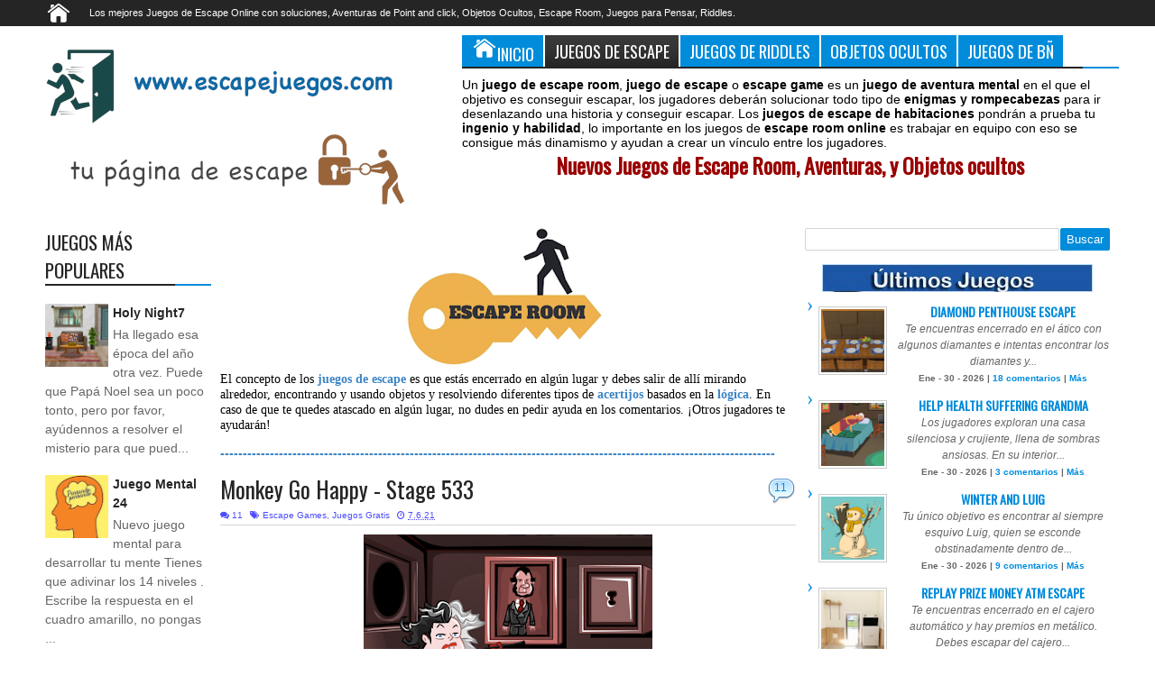

--- FILE ---
content_type: text/javascript; charset=UTF-8
request_url: https://www.escapejuegos.com/feeds/posts/summary?max-results=10&orderby=published&alt=json-in-script&callback=jQuery18305904904721309698_1769787104169&_=1769787104331
body_size: 5369
content:
// API callback
jQuery18305904904721309698_1769787104169({"version":"1.0","encoding":"UTF-8","feed":{"xmlns":"http://www.w3.org/2005/Atom","xmlns$openSearch":"http://a9.com/-/spec/opensearchrss/1.0/","xmlns$blogger":"http://schemas.google.com/blogger/2008","xmlns$georss":"http://www.georss.org/georss","xmlns$gd":"http://schemas.google.com/g/2005","xmlns$thr":"http://purl.org/syndication/thread/1.0","id":{"$t":"tag:blogger.com,1999:blog-7394192601690918893"},"updated":{"$t":"2026-01-30T16:15:57.605+01:00"},"category":[{"term":"juegos de escape"},{"term":"Juegos Gratis"},{"term":"Juegos Online"},{"term":"Escape"},{"term":"juegos de escapar"},{"term":"Escape Room"},{"term":"point and click"},{"term":"juego de escape"},{"term":"objetos ocultos"},{"term":"Riddle"},{"term":"juegos de point and clik"},{"term":"Escape Games"},{"term":"Juegos mentales"},{"term":"juegos de pensar"},{"term":"juegos de escape room"},{"term":"Habilidad"},{"term":"Rompecabezas"},{"term":"Room Escape Games"},{"term":"juegos bñ"},{"term":"Point and clicks"},{"term":"puzzles"},{"term":"jeroglíficos"},{"term":"diferencias"},{"term":"Ena Games"},{"term":"Flash"},{"term":"KNF games"},{"term":"Riddle de pichi"},{"term":"Enagames"},{"term":"Juegos de Inkagames"},{"term":"OnlineGamezWorld"},{"term":"Walkthrough"},{"term":"logica"},{"term":"Riddle Alan"},{"term":"escape game"},{"term":"Free Online Games"},{"term":"Riddle de Encarni"},{"term":"Riddle de Susanita"},{"term":"Point and Click Games"},{"term":"Juegos de Escape Online"},{"term":"Riddle Lucía"},{"term":"juegos niños"},{"term":"juegos de plataformas"},{"term":"Riddle Pao"},{"term":"curiosidades"},{"term":"concurso"},{"term":"juegos de escape\f\u000B\u0012\u000Fpoint and click"},{"term":"juegos en linea"},{"term":"Hidden Object Games"},{"term":"navidad"},{"term":"riddle amenito"},{"term":"Point asnd clicks"},{"term":"concurso domingo"},{"term":"Riddle Orgonite"},{"term":"Riddle de Víctor manuel"},{"term":"cumple"},{"term":"Puzzle Games"},{"term":"Riddle de Kris"},{"term":"juegos en linea gratis"},{"term":"EscapeGame Walkthroug"},{"term":"EscapeGameWalkthroug"},{"term":"Riddle de Melina"},{"term":"adventure"},{"term":"concurso Riddle"},{"term":"juegos de Jack-Kun"},{"term":"Adventure Games"},{"term":"juego"},{"term":"juegos de escape \u0012\u000Fpoint and click"},{"term":"Ena Escape Games"},{"term":"Mahjong"},{"term":"Riddle E. Amores"},{"term":"internet"},{"term":"juegos de escape  \u0012\u000Fpoint and click"},{"term":"EscapeGameWalkthrough"},{"term":"Games2Jolly"},{"term":"Jack"},{"term":"Riddle Gabu"},{"term":"Riddle de abus"},{"term":"acertijo óptico"},{"term":"acertijos"},{"term":"pensar"},{"term":"Descargar"},{"term":"KNF EGYPTIAN MUSEUM ESCAPE"},{"term":"Knf Bank Robbery Escape"},{"term":"Knf Royal Library Escape 2"},{"term":"Lily"},{"term":"Riddle  Lunah"},{"term":"Riddle Alan. Riddle Lucía"},{"term":"Riddle de Javy"},{"term":"Walkthroughs"},{"term":"c"},{"term":"chat"},{"term":"concurso pizarra"},{"term":"crucigramas"},{"term":"feliz año 2016"},{"term":"feliz año 2017"},{"term":"juegos de"},{"term":"juegos de cocina"},{"term":"pasapalabra"},{"term":"pictionary"},{"term":"roo"},{"term":"room escape"},{"term":"sabado"}],"title":{"type":"text","$t":"Juegos de Escape. Escape Games. Escape Room Online"},"subtitle":{"type":"html","$t":"Encuentra la solución a los mejores Juegos de Escape Online Gratis. Escape Room, Escape Games. Juegos bñ"},"link":[{"rel":"http://schemas.google.com/g/2005#feed","type":"application/atom+xml","href":"https:\/\/www.escapejuegos.com\/feeds\/posts\/summary"},{"rel":"self","type":"application/atom+xml","href":"https:\/\/www.blogger.com\/feeds\/7394192601690918893\/posts\/summary?alt=json-in-script\u0026max-results=10\u0026orderby=published"},{"rel":"alternate","type":"text/html","href":"https:\/\/www.escapejuegos.com\/"},{"rel":"hub","href":"http://pubsubhubbub.appspot.com/"},{"rel":"next","type":"application/atom+xml","href":"https:\/\/www.blogger.com\/feeds\/7394192601690918893\/posts\/summary?alt=json-in-script\u0026start-index=11\u0026max-results=10\u0026orderby=published"}],"author":[{"name":{"$t":"Unknown"},"email":{"$t":"noreply@blogger.com"},"gd$image":{"rel":"http://schemas.google.com/g/2005#thumbnail","width":"16","height":"16","src":"https:\/\/img1.blogblog.com\/img\/b16-rounded.gif"}}],"generator":{"version":"7.00","uri":"http://www.blogger.com","$t":"Blogger"},"openSearch$totalResults":{"$t":"27955"},"openSearch$startIndex":{"$t":"1"},"openSearch$itemsPerPage":{"$t":"10"},"entry":[{"id":{"$t":"tag:blogger.com,1999:blog-7394192601690918893.post-5886445479672519596"},"published":{"$t":"2026-01-30T12:07:00.001+01:00"},"updated":{"$t":"2026-01-30T12:07:48.069+01:00"},"category":[{"scheme":"http://www.blogger.com/atom/ns#","term":"Escape Room"},{"scheme":"http://www.blogger.com/atom/ns#","term":"juegos de escape"}],"title":{"type":"text","$t":"Diamond Penthouse Escape"},"summary":{"type":"text","$t":"Te encuentras encerrado en el ático con algunos diamantes e intentas encontrar los diamantes y escapar del ático encontrando objetos y pistas, usándolos en los lugares adecuados y resolviendo acertijos.Jugar Diamond Penthouse Escape"},"link":[{"rel":"replies","type":"application/atom+xml","href":"https:\/\/www.escapejuegos.com\/feeds\/5886445479672519596\/comments\/default","title":"Enviar comentarios"},{"rel":"replies","type":"text/html","href":"https:\/\/www.escapejuegos.com\/2026\/01\/diamond-penthouse-escape.html#comment-form","title":"18 comentarios"},{"rel":"edit","type":"application/atom+xml","href":"https:\/\/www.blogger.com\/feeds\/7394192601690918893\/posts\/default\/5886445479672519596"},{"rel":"self","type":"application/atom+xml","href":"https:\/\/www.blogger.com\/feeds\/7394192601690918893\/posts\/default\/5886445479672519596"},{"rel":"alternate","type":"text/html","href":"https:\/\/www.escapejuegos.com\/2026\/01\/diamond-penthouse-escape.html","title":"Diamond Penthouse Escape"}],"author":[{"name":{"$t":"Unknown"},"email":{"$t":"noreply@blogger.com"},"gd$image":{"rel":"http://schemas.google.com/g/2005#thumbnail","width":"16","height":"16","src":"https:\/\/img1.blogblog.com\/img\/b16-rounded.gif"}}],"media$thumbnail":{"xmlns$media":"http://search.yahoo.com/mrss/","url":"https:\/\/blogger.googleusercontent.com\/img\/b\/R29vZ2xl\/AVvXsEgXqNtTAAZUxkS4Z4Aj8Y9YHGzbqj4Z16oJP2md-qs2oEjb9GlomblBttfJVcrP8mj293xzKMw9uvH3ftBWTtpDIOZyWJOzuxyWHP4rkf8jzn5Fh8ke6B6fpq-BvYFi3HssaSfPjm4M7WatReGcxBPrgv2n_naHTvHV3GwXjbWepjJS_rtE2QO33Wb0A67D\/s72-c\/Captura%20de%20pantalla%202026-01-30%20a%20las%2011.52.35.png","height":"72","width":"72"},"thr$total":{"$t":"18"}},{"id":{"$t":"tag:blogger.com,1999:blog-7394192601690918893.post-399305996647519900"},"published":{"$t":"2026-01-30T11:45:00.004+01:00"},"updated":{"$t":"2026-01-30T11:45:47.021+01:00"},"category":[{"scheme":"http://www.blogger.com/atom/ns#","term":"Escape Room"},{"scheme":"http://www.blogger.com/atom/ns#","term":"juegos de escape"}],"title":{"type":"text","$t":"Help Health Suffering Grandma"},"summary":{"type":"text","$t":"Los jugadores exploran una casa silenciosa y crujiente, llena de sombras ansiosas. En su interior vive Mira, una amable panadera que ama los paseos al amanecer, el pan caliente y compartir historias esperanzadoras con vecinos errantes. Su infancia estuvo marcada por dificultades, pero la música la guió a tomar decisiones valientes, y los coloridos dibujos alegraban las tardes solitarias junto a "},"link":[{"rel":"replies","type":"application/atom+xml","href":"https:\/\/www.escapejuegos.com\/feeds\/399305996647519900\/comments\/default","title":"Enviar comentarios"},{"rel":"replies","type":"text/html","href":"https:\/\/www.escapejuegos.com\/2026\/01\/help-health-suffering-grandma.html#comment-form","title":"3 comentarios"},{"rel":"edit","type":"application/atom+xml","href":"https:\/\/www.blogger.com\/feeds\/7394192601690918893\/posts\/default\/399305996647519900"},{"rel":"self","type":"application/atom+xml","href":"https:\/\/www.blogger.com\/feeds\/7394192601690918893\/posts\/default\/399305996647519900"},{"rel":"alternate","type":"text/html","href":"https:\/\/www.escapejuegos.com\/2026\/01\/help-health-suffering-grandma.html","title":"Help Health Suffering Grandma"}],"author":[{"name":{"$t":"Unknown"},"email":{"$t":"noreply@blogger.com"},"gd$image":{"rel":"http://schemas.google.com/g/2005#thumbnail","width":"16","height":"16","src":"https:\/\/img1.blogblog.com\/img\/b16-rounded.gif"}}],"media$thumbnail":{"xmlns$media":"http://search.yahoo.com/mrss/","url":"https:\/\/blogger.googleusercontent.com\/img\/b\/R29vZ2xl\/AVvXsEhDfoxUn5JX-R3qo0ASl_NuU4e-rol9nA3IzTPM2RGbjeftJsdmITYf1MsYz4mtttORZup3IwMOkSoY1yIE9Kd-SFDYJtUCgzGKFuCHZ8KLnAYGyjNm8kucBkCM17jCU06nVUT07dEPsJgZ7j6Bdxjca34EA_eqNICDoxxF0OW6jghTxUhTA4qvGhz2DZfG\/s72-w400-h324-c\/Captura%20de%20pantalla%202026-01-30%20a%20las%2011.39.16.png","height":"72","width":"72"},"thr$total":{"$t":"3"}},{"id":{"$t":"tag:blogger.com,1999:blog-7394192601690918893.post-6140839781208495937"},"published":{"$t":"2026-01-30T11:29:00.001+01:00"},"updated":{"$t":"2026-01-30T11:29:33.786+01:00"},"category":[{"scheme":"http://www.blogger.com/atom/ns#","term":"Escape Room"},{"scheme":"http://www.blogger.com/atom/ns#","term":"juegos de escape"}],"title":{"type":"text","$t":"Winter and Luig"},"summary":{"type":"text","$t":"Tu único objetivo es encontrar al siempre esquivo Luig, quien se esconde obstinadamente dentro de los objetos más extraños imaginables en las gélidas maravillas invernales. Explora escenas divertidas, haz clic y descubre el último escondite de Luig en este encantador y absurdo viaje lleno de curiosidad y sorpresas. ¡Búscalo antes de que te congele!Jugar Winter and Luig"},"link":[{"rel":"replies","type":"application/atom+xml","href":"https:\/\/www.escapejuegos.com\/feeds\/6140839781208495937\/comments\/default","title":"Enviar comentarios"},{"rel":"replies","type":"text/html","href":"https:\/\/www.escapejuegos.com\/2026\/01\/winter-and-luig.html#comment-form","title":"9 comentarios"},{"rel":"edit","type":"application/atom+xml","href":"https:\/\/www.blogger.com\/feeds\/7394192601690918893\/posts\/default\/6140839781208495937"},{"rel":"self","type":"application/atom+xml","href":"https:\/\/www.blogger.com\/feeds\/7394192601690918893\/posts\/default\/6140839781208495937"},{"rel":"alternate","type":"text/html","href":"https:\/\/www.escapejuegos.com\/2026\/01\/winter-and-luig.html","title":"Winter and Luig"}],"author":[{"name":{"$t":"Unknown"},"email":{"$t":"noreply@blogger.com"},"gd$image":{"rel":"http://schemas.google.com/g/2005#thumbnail","width":"16","height":"16","src":"https:\/\/img1.blogblog.com\/img\/b16-rounded.gif"}}],"media$thumbnail":{"xmlns$media":"http://search.yahoo.com/mrss/","url":"https:\/\/blogger.googleusercontent.com\/img\/b\/R29vZ2xl\/AVvXsEhuv0bqKYglxqESw3WivahoQ4x7BzwP8BOzdf06Mv8y2ODQibP1oRpShucFKiHVcpAaHU63rpxAJKSNnR49w-1AOcxiy7ot2s-Ebcm6iIiWW4xF1HghxYF-FSOTF2WF3JT5fE3vnQOmKosG7StDeLvL1IaVZkduBio_oejWNr2_Pe5687pvqKRRt2bvIHyv\/s72-c\/Captura%20de%20pantalla%202026-01-30%20a%20las%2011.24.19.png","height":"72","width":"72"},"thr$total":{"$t":"9"}},{"id":{"$t":"tag:blogger.com,1999:blog-7394192601690918893.post-6023859262472752699"},"published":{"$t":"2026-01-28T17:54:00.002+01:00"},"updated":{"$t":"2026-01-29T09:47:30.742+01:00"},"category":[{"scheme":"http://www.blogger.com/atom/ns#","term":"Escape Room"},{"scheme":"http://www.blogger.com/atom/ns#","term":"juegos de escape"}],"title":{"type":"text","$t":"Replay Prize Money ATM Escape"},"summary":{"type":"text","$t":"Te encuentras encerrado en el cajero automático y hay premios en metálico. Debes escapar del cajero encontrando objetos y pistas, usándolos en los lugares adecuados y resolviendo acertijos. hay 2 finales\u0026nbsp;Jugar Prize Money ATM Escape"},"link":[{"rel":"replies","type":"application/atom+xml","href":"https:\/\/www.escapejuegos.com\/feeds\/6023859262472752699\/comments\/default","title":"Enviar comentarios"},{"rel":"replies","type":"text/html","href":"https:\/\/www.escapejuegos.com\/2026\/01\/replay-prize-money-atm-escape.html#comment-form","title":"19 comentarios"},{"rel":"edit","type":"application/atom+xml","href":"https:\/\/www.blogger.com\/feeds\/7394192601690918893\/posts\/default\/6023859262472752699"},{"rel":"self","type":"application/atom+xml","href":"https:\/\/www.blogger.com\/feeds\/7394192601690918893\/posts\/default\/6023859262472752699"},{"rel":"alternate","type":"text/html","href":"https:\/\/www.escapejuegos.com\/2026\/01\/replay-prize-money-atm-escape.html","title":"Replay Prize Money ATM Escape"}],"author":[{"name":{"$t":"Unknown"},"email":{"$t":"noreply@blogger.com"},"gd$image":{"rel":"http://schemas.google.com/g/2005#thumbnail","width":"16","height":"16","src":"https:\/\/img1.blogblog.com\/img\/b16-rounded.gif"}}],"media$thumbnail":{"xmlns$media":"http://search.yahoo.com/mrss/","url":"https:\/\/blogger.googleusercontent.com\/img\/b\/R29vZ2xl\/AVvXsEjYyE3POAH7ZxWUkfB0btaXHsroGO5xSW8EB8gbEQHRdl_ehS2FzNaswd5sVHmXVGojp3osGTBhDbp8lF744WJlKHG9cRHu2GR6BZZkGMKAZBa6AsbwhQlokwtci-717BjV0qjOAZPmG0u3Ix7EODJxk6VBOJ4TGoFxgT2VPflYuM0AtvBmqCzdAx7q9AhV\/s72-c\/Captura%20de%20pantalla%202026-01-28%20a%20las%2017.47.33.png","height":"72","width":"72"},"thr$total":{"$t":"19"}},{"id":{"$t":"tag:blogger.com,1999:blog-7394192601690918893.post-8588364860100686901"},"published":{"$t":"2026-01-23T12:35:00.001+01:00"},"updated":{"$t":"2026-01-23T12:35:12.269+01:00"},"category":[{"scheme":"http://www.blogger.com/atom/ns#","term":"Escape Room"},{"scheme":"http://www.blogger.com/atom/ns#","term":"juegos de escape"}],"title":{"type":"text","$t":"Stone pillar desert escape"},"summary":{"type":"text","$t":"Tu tarea en este juego de escape es buscar, recolectar objetos, resolver acertijos, restaurar sistemas, desbloquear caminos y escapar sano y salvo. Confía en tus habilidades y avanza hacia la luz.Jugar Stone pillar desert escape"},"link":[{"rel":"replies","type":"application/atom+xml","href":"https:\/\/www.escapejuegos.com\/feeds\/8588364860100686901\/comments\/default","title":"Enviar comentarios"},{"rel":"replies","type":"text/html","href":"https:\/\/www.escapejuegos.com\/2026\/01\/stone-pillar-desert-escape.html#comment-form","title":"4 comentarios"},{"rel":"edit","type":"application/atom+xml","href":"https:\/\/www.blogger.com\/feeds\/7394192601690918893\/posts\/default\/8588364860100686901"},{"rel":"self","type":"application/atom+xml","href":"https:\/\/www.blogger.com\/feeds\/7394192601690918893\/posts\/default\/8588364860100686901"},{"rel":"alternate","type":"text/html","href":"https:\/\/www.escapejuegos.com\/2026\/01\/stone-pillar-desert-escape.html","title":"Stone pillar desert escape"}],"author":[{"name":{"$t":"Unknown"},"email":{"$t":"noreply@blogger.com"},"gd$image":{"rel":"http://schemas.google.com/g/2005#thumbnail","width":"16","height":"16","src":"https:\/\/img1.blogblog.com\/img\/b16-rounded.gif"}}],"media$thumbnail":{"xmlns$media":"http://search.yahoo.com/mrss/","url":"https:\/\/blogger.googleusercontent.com\/img\/b\/R29vZ2xl\/[base64]\/s72-c\/Captura%20de%20pantalla%202026-01-23%20a%20las%2012.29.37.png","height":"72","width":"72"},"thr$total":{"$t":"4"}},{"id":{"$t":"tag:blogger.com,1999:blog-7394192601690918893.post-4956906013560284032"},"published":{"$t":"2026-01-23T12:20:00.008+01:00"},"updated":{"$t":"2026-01-23T12:20:55.925+01:00"},"category":[{"scheme":"http://www.blogger.com/atom/ns#","term":"Escape Room"},{"scheme":"http://www.blogger.com/atom/ns#","term":"juegos de escape"}],"title":{"type":"text","$t":"Concerned mom search of son"},"summary":{"type":"text","$t":"Tu tarea es buscar caminos, resolver acertijos, seguir señales y encontrar al hijo desaparecido. Muévete con coraje y reúnelos de nuevo. El rescate comienza ahora para tiJugar Concerned mom search of son"},"link":[{"rel":"replies","type":"application/atom+xml","href":"https:\/\/www.escapejuegos.com\/feeds\/4956906013560284032\/comments\/default","title":"Enviar comentarios"},{"rel":"replies","type":"text/html","href":"https:\/\/www.escapejuegos.com\/2026\/01\/concerned-mom-search-of-son.html#comment-form","title":"2 comentarios"},{"rel":"edit","type":"application/atom+xml","href":"https:\/\/www.blogger.com\/feeds\/7394192601690918893\/posts\/default\/4956906013560284032"},{"rel":"self","type":"application/atom+xml","href":"https:\/\/www.blogger.com\/feeds\/7394192601690918893\/posts\/default\/4956906013560284032"},{"rel":"alternate","type":"text/html","href":"https:\/\/www.escapejuegos.com\/2026\/01\/concerned-mom-search-of-son.html","title":"Concerned mom search of son"}],"author":[{"name":{"$t":"Unknown"},"email":{"$t":"noreply@blogger.com"},"gd$image":{"rel":"http://schemas.google.com/g/2005#thumbnail","width":"16","height":"16","src":"https:\/\/img1.blogblog.com\/img\/b16-rounded.gif"}}],"media$thumbnail":{"xmlns$media":"http://search.yahoo.com/mrss/","url":"https:\/\/blogger.googleusercontent.com\/img\/b\/R29vZ2xl\/AVvXsEj-N1yrglINdl2fnkozeM0y7RPaxJcadGjzmkzl9MOeBkAxmdWAMC739E3-691mWnsUiZAnWOzp0nnenSNUD89_HblSmPOpfMFjdB_6VF1axep7TcjtTGBgqaShnYsTsqetw3qLgWP5c8Y4pGMfYLmj4TjsElq2F3fr7QGUNO0zVOITv6ETiWvCyWPSlezo\/s72-c\/Captura%20de%20pantalla%202026-01-23%20a%20las%2011.34.57.png","height":"72","width":"72"},"thr$total":{"$t":"2"}},{"id":{"$t":"tag:blogger.com,1999:blog-7394192601690918893.post-1009637939189082239"},"published":{"$t":"2026-01-23T11:27:00.001+01:00"},"updated":{"$t":"2026-01-23T11:27:22.133+01:00"},"category":[{"scheme":"http://www.blogger.com/atom/ns#","term":"Escape Room"},{"scheme":"http://www.blogger.com/atom/ns#","term":"juegos de escape"}],"title":{"type":"text","$t":"Minimal Escape"},"summary":{"type":"text","$t":"En este juego de escape minimalista, te encuentras encerrado en una habitación minimalista e intentas escapar de ella encontrando objetos y pistas, usándolos en los lugares adecuados y resolviendo acertijos. ¿Lograrás escapar de la habitación minimalista?Jugar Minimal Escape"},"link":[{"rel":"replies","type":"application/atom+xml","href":"https:\/\/www.escapejuegos.com\/feeds\/1009637939189082239\/comments\/default","title":"Enviar comentarios"},{"rel":"replies","type":"text/html","href":"https:\/\/www.escapejuegos.com\/2026\/01\/minimal-escape.html#comment-form","title":"9 comentarios"},{"rel":"edit","type":"application/atom+xml","href":"https:\/\/www.blogger.com\/feeds\/7394192601690918893\/posts\/default\/1009637939189082239"},{"rel":"self","type":"application/atom+xml","href":"https:\/\/www.blogger.com\/feeds\/7394192601690918893\/posts\/default\/1009637939189082239"},{"rel":"alternate","type":"text/html","href":"https:\/\/www.escapejuegos.com\/2026\/01\/minimal-escape.html","title":"Minimal Escape"}],"author":[{"name":{"$t":"Unknown"},"email":{"$t":"noreply@blogger.com"},"gd$image":{"rel":"http://schemas.google.com/g/2005#thumbnail","width":"16","height":"16","src":"https:\/\/img1.blogblog.com\/img\/b16-rounded.gif"}}],"media$thumbnail":{"xmlns$media":"http://search.yahoo.com/mrss/","url":"https:\/\/blogger.googleusercontent.com\/img\/b\/R29vZ2xl\/AVvXsEgpc6pvg2CnRuUHkZ08eGSSi50-4Sgo-BddtPWzqrENyqQOww0rbgv-hNT3rAa0LYJ3LIMrf4YNr4Ebu2_1Yl7tTgVk3qRXgKN4UtvkAuZsOdHk04JoXQFunXiz1oJVX56QK8G2ZIv6AAIy7VjgLljsNGoD-1BzkDlxMu5z4HoX9Yl7OMcjJouimqmn-Nl7\/s72-c\/Captura%20de%20pantalla%202026-01-23%20a%20las%2011.25.33.png","height":"72","width":"72"},"thr$total":{"$t":"9"}},{"id":{"$t":"tag:blogger.com,1999:blog-7394192601690918893.post-8008935211223673197"},"published":{"$t":"2026-01-21T11:42:00.002+01:00"},"updated":{"$t":"2026-01-21T11:42:24.915+01:00"},"category":[{"scheme":"http://www.blogger.com/atom/ns#","term":"Escape Room"},{"scheme":"http://www.blogger.com/atom/ns#","term":"juegos de escape"}],"title":{"type":"text","$t":"Secret Recipe Room Escape"},"summary":{"type":"text","$t":"Te encuentras encerrado en la sala de recetas secretas e intentas escapar de ella encontrando objetos y pistas, usándolos en los lugares adecuados y resolviendo acertijos.Jugar Secret Recipe Room Escape"},"link":[{"rel":"replies","type":"application/atom+xml","href":"https:\/\/www.escapejuegos.com\/feeds\/8008935211223673197\/comments\/default","title":"Enviar comentarios"},{"rel":"replies","type":"text/html","href":"https:\/\/www.escapejuegos.com\/2026\/01\/secret-recipe-room-escape.html#comment-form","title":"6 comentarios"},{"rel":"edit","type":"application/atom+xml","href":"https:\/\/www.blogger.com\/feeds\/7394192601690918893\/posts\/default\/8008935211223673197"},{"rel":"self","type":"application/atom+xml","href":"https:\/\/www.blogger.com\/feeds\/7394192601690918893\/posts\/default\/8008935211223673197"},{"rel":"alternate","type":"text/html","href":"https:\/\/www.escapejuegos.com\/2026\/01\/secret-recipe-room-escape.html","title":"Secret Recipe Room Escape"}],"author":[{"name":{"$t":"Unknown"},"email":{"$t":"noreply@blogger.com"},"gd$image":{"rel":"http://schemas.google.com/g/2005#thumbnail","width":"16","height":"16","src":"https:\/\/img1.blogblog.com\/img\/b16-rounded.gif"}}],"media$thumbnail":{"xmlns$media":"http://search.yahoo.com/mrss/","url":"https:\/\/blogger.googleusercontent.com\/img\/b\/R29vZ2xl\/AVvXsEhLHuKMcGFwCwXIZrn1fEfuaaehDacTgGp5KEtYxQLGnNeFWajkCFrHHQjsORgR7z8d-iugR06z9irEJaW9JaZr9xShF-XWd9PqeCvDRdalx3HJPv95ee2xFjXhbv3KAYoJtuNmMmHIBRfkTNHBYOEK4iBevR0QKzQu2wNaIioxm4oFOYZR-J3SQaJ6rSo8\/s72-c\/Captura%20de%20pantalla%202026-01-21%20a%20las%2011.31.24.png","height":"72","width":"72"},"thr$total":{"$t":"6"}},{"id":{"$t":"tag:blogger.com,1999:blog-7394192601690918893.post-9090028367252784784"},"published":{"$t":"2026-01-21T11:17:00.004+01:00"},"updated":{"$t":"2026-01-21T11:17:55.126+01:00"},"category":[{"scheme":"http://www.blogger.com/atom/ns#","term":"Escape Room"},{"scheme":"http://www.blogger.com/atom/ns#","term":"juegos de escape"}],"title":{"type":"text","$t":"Replay The Top Floor Room"},"summary":{"type":"text","$t":"En este juego de Escape, te encuentras encerrado en la habitación del piso superior de un hotel e intentas escapar de la habitación del piso superior encontrando elementos y pistas, usándolos en los lugares adecuados y resolviendo acertijos.Jugar The Happy Escape - The Top Floor Room"},"link":[{"rel":"replies","type":"application/atom+xml","href":"https:\/\/www.escapejuegos.com\/feeds\/9090028367252784784\/comments\/default","title":"Enviar comentarios"},{"rel":"replies","type":"text/html","href":"https:\/\/www.escapejuegos.com\/2026\/01\/replay-top-floor-room.html#comment-form","title":"23 comentarios"},{"rel":"edit","type":"application/atom+xml","href":"https:\/\/www.blogger.com\/feeds\/7394192601690918893\/posts\/default\/9090028367252784784"},{"rel":"self","type":"application/atom+xml","href":"https:\/\/www.blogger.com\/feeds\/7394192601690918893\/posts\/default\/9090028367252784784"},{"rel":"alternate","type":"text/html","href":"https:\/\/www.escapejuegos.com\/2026\/01\/replay-top-floor-room.html","title":"Replay The Top Floor Room"}],"author":[{"name":{"$t":"Unknown"},"email":{"$t":"noreply@blogger.com"},"gd$image":{"rel":"http://schemas.google.com/g/2005#thumbnail","width":"16","height":"16","src":"https:\/\/img1.blogblog.com\/img\/b16-rounded.gif"}}],"media$thumbnail":{"xmlns$media":"http://search.yahoo.com/mrss/","url":"https:\/\/blogger.googleusercontent.com\/img\/b\/R29vZ2xl\/AVvXsEgINYPh-peTgpL941b2oZLr74UoucNwDZSWgK21c3ShHQB9CxRBdQSYr27B51s2wZz1YsDoHocNMG8bMJNWv4M8NBnO8q_7v5K4R_bpqGhOG_XCRrRXhzSkV9eB9lmpzK7p9oOchESNZa_vQXearAkkLZSWKVLTOWzNJ6C-u9K33O1XTtWSjlGN5OIENqsh\/s72-c\/Captura%20de%20pantalla%202026-01-21%20a%20las%2011.12.10.png","height":"72","width":"72"},"thr$total":{"$t":"23"}},{"id":{"$t":"tag:blogger.com,1999:blog-7394192601690918893.post-3280276452156383085"},"published":{"$t":"2026-01-20T12:23:00.001+01:00"},"updated":{"$t":"2026-01-20T12:23:08.695+01:00"},"category":[{"scheme":"http://www.blogger.com/atom/ns#","term":"Escape Room"},{"scheme":"http://www.blogger.com/atom/ns#","term":"juegos de escape"}],"title":{"type":"text","$t":"Escape Strange Girl’s House 2"},"summary":{"type":"text","$t":"Juegas como un detective privado que lleva más de un mes buscando a una persona desaparecida. La investigación te lleva a una casa remota que esconde un oscuro secreto. En su interior vive una chica extraña e inestable, y lo que descubras en su hogar lo cambiará todo. Explora la misteriosa casa, encuentra y combina objetos, repara mecanismos averiados y descubre la historia tras la desaparición. "},"link":[{"rel":"replies","type":"application/atom+xml","href":"https:\/\/www.escapejuegos.com\/feeds\/3280276452156383085\/comments\/default","title":"Enviar comentarios"},{"rel":"replies","type":"text/html","href":"https:\/\/www.escapejuegos.com\/2026\/01\/escape-strange-girls-house-2.html#comment-form","title":"26 comentarios"},{"rel":"edit","type":"application/atom+xml","href":"https:\/\/www.blogger.com\/feeds\/7394192601690918893\/posts\/default\/3280276452156383085"},{"rel":"self","type":"application/atom+xml","href":"https:\/\/www.blogger.com\/feeds\/7394192601690918893\/posts\/default\/3280276452156383085"},{"rel":"alternate","type":"text/html","href":"https:\/\/www.escapejuegos.com\/2026\/01\/escape-strange-girls-house-2.html","title":"Escape Strange Girl’s House 2"}],"author":[{"name":{"$t":"Unknown"},"email":{"$t":"noreply@blogger.com"},"gd$image":{"rel":"http://schemas.google.com/g/2005#thumbnail","width":"16","height":"16","src":"https:\/\/img1.blogblog.com\/img\/b16-rounded.gif"}}],"media$thumbnail":{"xmlns$media":"http://search.yahoo.com/mrss/","url":"https:\/\/blogger.googleusercontent.com\/img\/b\/R29vZ2xl\/AVvXsEioUeiJRs2uqiyvJpIepb98NBAT-Uy1U1Vne4FvdwUz878E7JS7bQ-rkz8Cw1wBbMwu_KYrp_F9lcgqo4pasGpJKd9AQEtMrFtbrdWdTaC0eowWqO9lkfDEa0Bj0l_L1tjjBS5LtK4Ug32wk6X61n4feJ5ZulfDWtP23UzjpJeo4-4LIZBuwrGo8uh8tsMm\/s72-c\/Captura%20de%20pantalla%202026-01-20%20a%20las%2011.58.02.png","height":"72","width":"72"},"thr$total":{"$t":"26"}}]}});

--- FILE ---
content_type: text/javascript; charset=UTF-8
request_url: https://www.escapejuegos.com/feeds/posts/default?orderby=published&alt=json-in-script&callback=showrecentpostswiththumbs
body_size: 12373
content:
// API callback
showrecentpostswiththumbs({"version":"1.0","encoding":"UTF-8","feed":{"xmlns":"http://www.w3.org/2005/Atom","xmlns$openSearch":"http://a9.com/-/spec/opensearchrss/1.0/","xmlns$blogger":"http://schemas.google.com/blogger/2008","xmlns$georss":"http://www.georss.org/georss","xmlns$gd":"http://schemas.google.com/g/2005","xmlns$thr":"http://purl.org/syndication/thread/1.0","id":{"$t":"tag:blogger.com,1999:blog-7394192601690918893"},"updated":{"$t":"2026-01-30T16:15:57.605+01:00"},"category":[{"term":"juegos de escape"},{"term":"Juegos Gratis"},{"term":"Juegos Online"},{"term":"Escape"},{"term":"juegos de escapar"},{"term":"Escape Room"},{"term":"point and click"},{"term":"juego de escape"},{"term":"objetos ocultos"},{"term":"Riddle"},{"term":"juegos de point and clik"},{"term":"Escape Games"},{"term":"Juegos mentales"},{"term":"juegos de pensar"},{"term":"juegos de escape room"},{"term":"Habilidad"},{"term":"Rompecabezas"},{"term":"Room Escape Games"},{"term":"juegos bñ"},{"term":"Point and clicks"},{"term":"puzzles"},{"term":"jeroglíficos"},{"term":"diferencias"},{"term":"Ena Games"},{"term":"Flash"},{"term":"KNF games"},{"term":"Riddle de pichi"},{"term":"Enagames"},{"term":"Juegos de Inkagames"},{"term":"OnlineGamezWorld"},{"term":"Walkthrough"},{"term":"logica"},{"term":"Riddle Alan"},{"term":"escape game"},{"term":"Free Online Games"},{"term":"Riddle de Encarni"},{"term":"Riddle de Susanita"},{"term":"Point and Click Games"},{"term":"Juegos de Escape Online"},{"term":"Riddle Lucía"},{"term":"juegos niños"},{"term":"juegos de plataformas"},{"term":"Riddle Pao"},{"term":"curiosidades"},{"term":"concurso"},{"term":"juegos de escape\f\u000B\u0012\u000Fpoint and click"},{"term":"juegos en linea"},{"term":"Hidden Object Games"},{"term":"navidad"},{"term":"riddle amenito"},{"term":"Point asnd clicks"},{"term":"concurso domingo"},{"term":"Riddle Orgonite"},{"term":"Riddle de Víctor manuel"},{"term":"cumple"},{"term":"Puzzle Games"},{"term":"Riddle de Kris"},{"term":"juegos en linea gratis"},{"term":"EscapeGame Walkthroug"},{"term":"EscapeGameWalkthroug"},{"term":"Riddle de Melina"},{"term":"adventure"},{"term":"concurso Riddle"},{"term":"juegos de Jack-Kun"},{"term":"Adventure Games"},{"term":"juego"},{"term":"juegos de escape \u0012\u000Fpoint and click"},{"term":"Ena Escape Games"},{"term":"Mahjong"},{"term":"Riddle E. Amores"},{"term":"internet"},{"term":"juegos de escape  \u0012\u000Fpoint and click"},{"term":"EscapeGameWalkthrough"},{"term":"Games2Jolly"},{"term":"Jack"},{"term":"Riddle Gabu"},{"term":"Riddle de abus"},{"term":"acertijo óptico"},{"term":"acertijos"},{"term":"pensar"},{"term":"Descargar"},{"term":"KNF EGYPTIAN MUSEUM ESCAPE"},{"term":"Knf Bank Robbery Escape"},{"term":"Knf Royal Library Escape 2"},{"term":"Lily"},{"term":"Riddle  Lunah"},{"term":"Riddle Alan. Riddle Lucía"},{"term":"Riddle de Javy"},{"term":"Walkthroughs"},{"term":"c"},{"term":"chat"},{"term":"concurso pizarra"},{"term":"crucigramas"},{"term":"feliz año 2016"},{"term":"feliz año 2017"},{"term":"juegos de"},{"term":"juegos de cocina"},{"term":"pasapalabra"},{"term":"pictionary"},{"term":"roo"},{"term":"room escape"},{"term":"sabado"}],"title":{"type":"text","$t":"Juegos de Escape. Escape Games. Escape Room Online"},"subtitle":{"type":"html","$t":"Encuentra la solución a los mejores Juegos de Escape Online Gratis. Escape Room, Escape Games. Juegos bñ"},"link":[{"rel":"http://schemas.google.com/g/2005#feed","type":"application/atom+xml","href":"https:\/\/www.escapejuegos.com\/feeds\/posts\/default"},{"rel":"self","type":"application/atom+xml","href":"https:\/\/www.blogger.com\/feeds\/7394192601690918893\/posts\/default?alt=json-in-script\u0026orderby=published"},{"rel":"alternate","type":"text/html","href":"https:\/\/www.escapejuegos.com\/"},{"rel":"hub","href":"http://pubsubhubbub.appspot.com/"},{"rel":"next","type":"application/atom+xml","href":"https:\/\/www.blogger.com\/feeds\/7394192601690918893\/posts\/default?alt=json-in-script\u0026start-index=26\u0026max-results=25\u0026orderby=published"}],"author":[{"name":{"$t":"Unknown"},"email":{"$t":"noreply@blogger.com"},"gd$image":{"rel":"http://schemas.google.com/g/2005#thumbnail","width":"16","height":"16","src":"https:\/\/img1.blogblog.com\/img\/b16-rounded.gif"}}],"generator":{"version":"7.00","uri":"http://www.blogger.com","$t":"Blogger"},"openSearch$totalResults":{"$t":"27955"},"openSearch$startIndex":{"$t":"1"},"openSearch$itemsPerPage":{"$t":"25"},"entry":[{"id":{"$t":"tag:blogger.com,1999:blog-7394192601690918893.post-5886445479672519596"},"published":{"$t":"2026-01-30T12:07:00.001+01:00"},"updated":{"$t":"2026-01-30T12:07:48.069+01:00"},"category":[{"scheme":"http://www.blogger.com/atom/ns#","term":"Escape Room"},{"scheme":"http://www.blogger.com/atom/ns#","term":"juegos de escape"}],"title":{"type":"text","$t":"Diamond Penthouse Escape"},"content":{"type":"html","$t":"\u003Cdiv style=\"text-align: center;\"\u003E\u003Cimg alt=\"Diamond Penthouse Escape\" border=\"0\" data-original-height=\"1060\" data-original-width=\"1050\" height=\"400\" src=\"https:\/\/blogger.googleusercontent.com\/img\/b\/R29vZ2xl\/AVvXsEgXqNtTAAZUxkS4Z4Aj8Y9YHGzbqj4Z16oJP2md-qs2oEjb9GlomblBttfJVcrP8mj293xzKMw9uvH3ftBWTtpDIOZyWJOzuxyWHP4rkf8jzn5Fh8ke6B6fpq-BvYFi3HssaSfPjm4M7WatReGcxBPrgv2n_naHTvHV3GwXjbWepjJS_rtE2QO33Wb0A67D\/s500\/Captura%20de%20pantalla%202026-01-30%20a%20las%2011.52.35.png\" \/\u003E\u003C\/div\u003E\u003Cdiv\u003ETe encuentras encerrado en el ático con algunos diamantes e intentas encontrar los diamantes y escapar del ático encontrando objetos y pistas, usándolos en los lugares adecuados y resolviendo acertijos.\u003Ca name='more'\u003E\u003C\/a\u003E\u003Ccenter\u003E\u003Cbr \/\u003E\u003C\/center\u003E\u003Ccenter\u003E\u003Cb\u003E\u003Ca href=\"https:\/\/www.grancurioso.com\/2026\/01\/jugar-diamond-penthouse-escape.html\" target=\"_blank\"\u003EJugar Diamond Penthouse Escape\u003C\/a\u003E\u003C\/b\u003E\u003C\/center\u003E\u003C\/div\u003E\u003Cdiv class=\"blogger-post-footer\"\u003E\u003Chr \/\u003E  \u003Ca href=\"http:\/\/www.escapejuegos.com\"\u003EEscape Juegos\u003C\/a\u003E\u003C\/div\u003E"},"link":[{"rel":"replies","type":"application/atom+xml","href":"https:\/\/www.escapejuegos.com\/feeds\/5886445479672519596\/comments\/default","title":"Enviar comentarios"},{"rel":"replies","type":"text/html","href":"https:\/\/www.escapejuegos.com\/2026\/01\/diamond-penthouse-escape.html#comment-form","title":"18 comentarios"},{"rel":"edit","type":"application/atom+xml","href":"https:\/\/www.blogger.com\/feeds\/7394192601690918893\/posts\/default\/5886445479672519596"},{"rel":"self","type":"application/atom+xml","href":"https:\/\/www.blogger.com\/feeds\/7394192601690918893\/posts\/default\/5886445479672519596"},{"rel":"alternate","type":"text/html","href":"https:\/\/www.escapejuegos.com\/2026\/01\/diamond-penthouse-escape.html","title":"Diamond Penthouse Escape"}],"author":[{"name":{"$t":"Unknown"},"email":{"$t":"noreply@blogger.com"},"gd$image":{"rel":"http://schemas.google.com/g/2005#thumbnail","width":"16","height":"16","src":"https:\/\/img1.blogblog.com\/img\/b16-rounded.gif"}}],"media$thumbnail":{"xmlns$media":"http://search.yahoo.com/mrss/","url":"https:\/\/blogger.googleusercontent.com\/img\/b\/R29vZ2xl\/AVvXsEgXqNtTAAZUxkS4Z4Aj8Y9YHGzbqj4Z16oJP2md-qs2oEjb9GlomblBttfJVcrP8mj293xzKMw9uvH3ftBWTtpDIOZyWJOzuxyWHP4rkf8jzn5Fh8ke6B6fpq-BvYFi3HssaSfPjm4M7WatReGcxBPrgv2n_naHTvHV3GwXjbWepjJS_rtE2QO33Wb0A67D\/s72-c\/Captura%20de%20pantalla%202026-01-30%20a%20las%2011.52.35.png","height":"72","width":"72"},"thr$total":{"$t":"18"}},{"id":{"$t":"tag:blogger.com,1999:blog-7394192601690918893.post-399305996647519900"},"published":{"$t":"2026-01-30T11:45:00.004+01:00"},"updated":{"$t":"2026-01-30T11:45:47.021+01:00"},"category":[{"scheme":"http://www.blogger.com/atom/ns#","term":"Escape Room"},{"scheme":"http://www.blogger.com/atom/ns#","term":"juegos de escape"}],"title":{"type":"text","$t":"Help Health Suffering Grandma"},"content":{"type":"html","$t":"\u003Cdiv style=\"text-align: center;\"\u003E\u003Cimg alt=\"Help Health Suffering Grandma\" border=\"0\" data-original-height=\"840\" data-original-width=\"1036\" height=\"324\" src=\"https:\/\/blogger.googleusercontent.com\/img\/b\/R29vZ2xl\/AVvXsEhDfoxUn5JX-R3qo0ASl_NuU4e-rol9nA3IzTPM2RGbjeftJsdmITYf1MsYz4mtttORZup3IwMOkSoY1yIE9Kd-SFDYJtUCgzGKFuCHZ8KLnAYGyjNm8kucBkCM17jCU06nVUT07dEPsJgZ7j6Bdxjca34EA_eqNICDoxxF0OW6jghTxUhTA4qvGhz2DZfG\/w400-h324\/Captura%20de%20pantalla%202026-01-30%20a%20las%2011.39.16.png\" width=\"400\" \/\u003E\u003C\/div\u003E\u003Cdiv\u003ELos jugadores exploran una casa silenciosa y crujiente, llena de sombras ansiosas. En su interior vive Mira, una amable panadera que ama los paseos al amanecer, el pan caliente y compartir historias esperanzadoras con vecinos errantes. Su infancia estuvo marcada por dificultades, pero la música la guió a tomar decisiones valientes, y los coloridos dibujos alegraban las tardes solitarias junto a las pequeñas ventanas. Una mañana, un dolor repentino la golpeó en el pecho mientras la lluvia golpeaba con fuerza contra las puertas de madera, y un miedo tembloroso se apoderó de ella. Reúne pistas, resuelve acertijos, desbloquea armarios, elige con sabiduría y guía a Mira hacia la esperanza sanadora hoy. Tu tarea comienza ahora.\u003Ca name='more'\u003E\u003C\/a\u003E\u003Ccenter\u003E\u003Cbr \/\u003E\u003C\/center\u003E\u003Ccenter\u003E\u003Cb\u003E\u003Ca href=\"https:\/\/www.grancurioso.com\/2026\/01\/jugar-help-health-suffering-grandma.html\" target=\"_blank\"\u003EJugar Help Health Suffering Grandma\u003C\/a\u003E\u003C\/b\u003E\u003C\/center\u003E\u003C\/div\u003E\u003Cdiv class=\"blogger-post-footer\"\u003E\u003Chr \/\u003E  \u003Ca href=\"http:\/\/www.escapejuegos.com\"\u003EEscape Juegos\u003C\/a\u003E\u003C\/div\u003E"},"link":[{"rel":"replies","type":"application/atom+xml","href":"https:\/\/www.escapejuegos.com\/feeds\/399305996647519900\/comments\/default","title":"Enviar comentarios"},{"rel":"replies","type":"text/html","href":"https:\/\/www.escapejuegos.com\/2026\/01\/help-health-suffering-grandma.html#comment-form","title":"3 comentarios"},{"rel":"edit","type":"application/atom+xml","href":"https:\/\/www.blogger.com\/feeds\/7394192601690918893\/posts\/default\/399305996647519900"},{"rel":"self","type":"application/atom+xml","href":"https:\/\/www.blogger.com\/feeds\/7394192601690918893\/posts\/default\/399305996647519900"},{"rel":"alternate","type":"text/html","href":"https:\/\/www.escapejuegos.com\/2026\/01\/help-health-suffering-grandma.html","title":"Help Health Suffering Grandma"}],"author":[{"name":{"$t":"Unknown"},"email":{"$t":"noreply@blogger.com"},"gd$image":{"rel":"http://schemas.google.com/g/2005#thumbnail","width":"16","height":"16","src":"https:\/\/img1.blogblog.com\/img\/b16-rounded.gif"}}],"media$thumbnail":{"xmlns$media":"http://search.yahoo.com/mrss/","url":"https:\/\/blogger.googleusercontent.com\/img\/b\/R29vZ2xl\/AVvXsEhDfoxUn5JX-R3qo0ASl_NuU4e-rol9nA3IzTPM2RGbjeftJsdmITYf1MsYz4mtttORZup3IwMOkSoY1yIE9Kd-SFDYJtUCgzGKFuCHZ8KLnAYGyjNm8kucBkCM17jCU06nVUT07dEPsJgZ7j6Bdxjca34EA_eqNICDoxxF0OW6jghTxUhTA4qvGhz2DZfG\/s72-w400-h324-c\/Captura%20de%20pantalla%202026-01-30%20a%20las%2011.39.16.png","height":"72","width":"72"},"thr$total":{"$t":"3"}},{"id":{"$t":"tag:blogger.com,1999:blog-7394192601690918893.post-6140839781208495937"},"published":{"$t":"2026-01-30T11:29:00.001+01:00"},"updated":{"$t":"2026-01-30T11:29:33.786+01:00"},"category":[{"scheme":"http://www.blogger.com/atom/ns#","term":"Escape Room"},{"scheme":"http://www.blogger.com/atom/ns#","term":"juegos de escape"}],"title":{"type":"text","$t":"Winter and Luig"},"content":{"type":"html","$t":"\u003Cdiv style=\"text-align: center;\"\u003E\u003Cimg alt=\"Winter and Luig\" border=\"0\" data-original-height=\"1128\" data-original-width=\"1108\" height=\"400\" src=\"https:\/\/blogger.googleusercontent.com\/img\/b\/R29vZ2xl\/AVvXsEhuv0bqKYglxqESw3WivahoQ4x7BzwP8BOzdf06Mv8y2ODQibP1oRpShucFKiHVcpAaHU63rpxAJKSNnR49w-1AOcxiy7ot2s-Ebcm6iIiWW4xF1HghxYF-FSOTF2WF3JT5fE3vnQOmKosG7StDeLvL1IaVZkduBio_oejWNr2_Pe5687pvqKRRt2bvIHyv\/s500\/Captura%20de%20pantalla%202026-01-30%20a%20las%2011.24.19.png\" \/\u003E\u003C\/div\u003E\u003Cdiv\u003ETu único objetivo es encontrar al siempre esquivo Luig, quien se esconde obstinadamente dentro de los objetos más extraños imaginables en las gélidas maravillas invernales. Explora escenas divertidas, haz clic y descubre el último escondite de Luig en este encantador y absurdo viaje lleno de curiosidad y sorpresas. ¡Búscalo antes de que te congele!\u003Ca name='more'\u003E\u003C\/a\u003E\u003Ccenter\u003E\u003Cbr \/\u003E\u003C\/center\u003E\u003Ccenter\u003E\u003Cb\u003E\u003Ca href=\"https:\/\/www.grancurioso.com\/2026\/01\/jugar-winter-and-luig.html\" target=\"_blank\"\u003EJugar Winter and Luig\u003C\/a\u003E\u003C\/b\u003E\u003C\/center\u003E\u003C\/div\u003E\u003Cdiv class=\"blogger-post-footer\"\u003E\u003Chr \/\u003E  \u003Ca href=\"http:\/\/www.escapejuegos.com\"\u003EEscape Juegos\u003C\/a\u003E\u003C\/div\u003E"},"link":[{"rel":"replies","type":"application/atom+xml","href":"https:\/\/www.escapejuegos.com\/feeds\/6140839781208495937\/comments\/default","title":"Enviar comentarios"},{"rel":"replies","type":"text/html","href":"https:\/\/www.escapejuegos.com\/2026\/01\/winter-and-luig.html#comment-form","title":"9 comentarios"},{"rel":"edit","type":"application/atom+xml","href":"https:\/\/www.blogger.com\/feeds\/7394192601690918893\/posts\/default\/6140839781208495937"},{"rel":"self","type":"application/atom+xml","href":"https:\/\/www.blogger.com\/feeds\/7394192601690918893\/posts\/default\/6140839781208495937"},{"rel":"alternate","type":"text/html","href":"https:\/\/www.escapejuegos.com\/2026\/01\/winter-and-luig.html","title":"Winter and Luig"}],"author":[{"name":{"$t":"Unknown"},"email":{"$t":"noreply@blogger.com"},"gd$image":{"rel":"http://schemas.google.com/g/2005#thumbnail","width":"16","height":"16","src":"https:\/\/img1.blogblog.com\/img\/b16-rounded.gif"}}],"media$thumbnail":{"xmlns$media":"http://search.yahoo.com/mrss/","url":"https:\/\/blogger.googleusercontent.com\/img\/b\/R29vZ2xl\/AVvXsEhuv0bqKYglxqESw3WivahoQ4x7BzwP8BOzdf06Mv8y2ODQibP1oRpShucFKiHVcpAaHU63rpxAJKSNnR49w-1AOcxiy7ot2s-Ebcm6iIiWW4xF1HghxYF-FSOTF2WF3JT5fE3vnQOmKosG7StDeLvL1IaVZkduBio_oejWNr2_Pe5687pvqKRRt2bvIHyv\/s72-c\/Captura%20de%20pantalla%202026-01-30%20a%20las%2011.24.19.png","height":"72","width":"72"},"thr$total":{"$t":"9"}},{"id":{"$t":"tag:blogger.com,1999:blog-7394192601690918893.post-6023859262472752699"},"published":{"$t":"2026-01-28T17:54:00.002+01:00"},"updated":{"$t":"2026-01-29T09:47:30.742+01:00"},"category":[{"scheme":"http://www.blogger.com/atom/ns#","term":"Escape Room"},{"scheme":"http://www.blogger.com/atom/ns#","term":"juegos de escape"}],"title":{"type":"text","$t":"Replay Prize Money ATM Escape"},"content":{"type":"html","$t":"\u003Cdiv style=\"text-align: center;\"\u003E\u003Cimg alt=\"Prize Money ATM Escape\" border=\"0\" data-original-height=\"828\" data-original-width=\"800\" height=\"400\" src=\"https:\/\/blogger.googleusercontent.com\/img\/b\/R29vZ2xl\/AVvXsEjYyE3POAH7ZxWUkfB0btaXHsroGO5xSW8EB8gbEQHRdl_ehS2FzNaswd5sVHmXVGojp3osGTBhDbp8lF744WJlKHG9cRHu2GR6BZZkGMKAZBa6AsbwhQlokwtci-717BjV0qjOAZPmG0u3Ix7EODJxk6VBOJ4TGoFxgT2VPflYuM0AtvBmqCzdAx7q9AhV\/s500\/Captura%20de%20pantalla%202026-01-28%20a%20las%2017.47.33.png\" \/\u003E\u003C\/div\u003E\u003Cdiv\u003ETe encuentras encerrado en el cajero automático y hay premios en metálico. Debes escapar del cajero encontrando objetos y pistas, usándolos en los lugares adecuados y resolviendo acertijos. \u003Cb\u003E\u003Cspan style=\"color: #990000;\"\u003Ehay 2 finales\u0026nbsp;\u003C\/span\u003E\u003C\/b\u003E\u003Ca name='more'\u003E\u003C\/a\u003E\u003Ccenter\u003E\u003Cb\u003E\u003Cbr \/\u003E\u003Ca href=\"https:\/\/www.grancurioso.com\/2026\/01\/jugar-prize-money-atm-escape.html\" target=\"_blank\"\u003EJugar Prize Money ATM Escape\u003C\/a\u003E\u003C\/b\u003E\u003C\/center\u003E\u003C\/div\u003E\u003Cdiv class=\"blogger-post-footer\"\u003E\u003Chr \/\u003E  \u003Ca href=\"http:\/\/www.escapejuegos.com\"\u003EEscape Juegos\u003C\/a\u003E\u003C\/div\u003E"},"link":[{"rel":"replies","type":"application/atom+xml","href":"https:\/\/www.escapejuegos.com\/feeds\/6023859262472752699\/comments\/default","title":"Enviar comentarios"},{"rel":"replies","type":"text/html","href":"https:\/\/www.escapejuegos.com\/2026\/01\/replay-prize-money-atm-escape.html#comment-form","title":"19 comentarios"},{"rel":"edit","type":"application/atom+xml","href":"https:\/\/www.blogger.com\/feeds\/7394192601690918893\/posts\/default\/6023859262472752699"},{"rel":"self","type":"application/atom+xml","href":"https:\/\/www.blogger.com\/feeds\/7394192601690918893\/posts\/default\/6023859262472752699"},{"rel":"alternate","type":"text/html","href":"https:\/\/www.escapejuegos.com\/2026\/01\/replay-prize-money-atm-escape.html","title":"Replay Prize Money ATM Escape"}],"author":[{"name":{"$t":"Unknown"},"email":{"$t":"noreply@blogger.com"},"gd$image":{"rel":"http://schemas.google.com/g/2005#thumbnail","width":"16","height":"16","src":"https:\/\/img1.blogblog.com\/img\/b16-rounded.gif"}}],"media$thumbnail":{"xmlns$media":"http://search.yahoo.com/mrss/","url":"https:\/\/blogger.googleusercontent.com\/img\/b\/R29vZ2xl\/AVvXsEjYyE3POAH7ZxWUkfB0btaXHsroGO5xSW8EB8gbEQHRdl_ehS2FzNaswd5sVHmXVGojp3osGTBhDbp8lF744WJlKHG9cRHu2GR6BZZkGMKAZBa6AsbwhQlokwtci-717BjV0qjOAZPmG0u3Ix7EODJxk6VBOJ4TGoFxgT2VPflYuM0AtvBmqCzdAx7q9AhV\/s72-c\/Captura%20de%20pantalla%202026-01-28%20a%20las%2017.47.33.png","height":"72","width":"72"},"thr$total":{"$t":"19"}},{"id":{"$t":"tag:blogger.com,1999:blog-7394192601690918893.post-8588364860100686901"},"published":{"$t":"2026-01-23T12:35:00.001+01:00"},"updated":{"$t":"2026-01-23T12:35:12.269+01:00"},"category":[{"scheme":"http://www.blogger.com/atom/ns#","term":"Escape Room"},{"scheme":"http://www.blogger.com/atom/ns#","term":"juegos de escape"}],"title":{"type":"text","$t":"Stone pillar desert escape"},"content":{"type":"html","$t":"\u003Cdiv style=\"text-align: center;\"\u003E\u003Cimg alt=\"Stone pillar desert escape\" border=\"0\" data-original-height=\"896\" data-original-width=\"1290\" src=\"https:\/\/blogger.googleusercontent.com\/img\/b\/R29vZ2xl\/[base64]\/s350\/Captura%20de%20pantalla%202026-01-23%20a%20las%2012.29.37.png\" width=\"400\" \/\u003E\u003C\/div\u003E\u003Cdiv\u003ETu tarea en este \u003Cb\u003Ejuego de escape\u003C\/b\u003E es buscar, recolectar objetos, resolver acertijos, restaurar sistemas, desbloquear caminos y escapar sano y salvo. Confía en tus habilidades y avanza hacia la luz.\u003Ca name='more'\u003E\u003C\/a\u003E\u003Ccenter\u003E\u003Cbr \/\u003E\u003C\/center\u003E\u003Ccenter\u003E\u003Cb\u003E\u003Ca href=\"https:\/\/www.grancurioso.com\/2026\/01\/jugar-stone-pillar-desert-escape.html\" target=\"_blank\"\u003EJugar Stone pillar desert escape\u003C\/a\u003E\u003C\/b\u003E\u003C\/center\u003E\u003C\/div\u003E\u003Cdiv class=\"blogger-post-footer\"\u003E\u003Chr \/\u003E  \u003Ca href=\"http:\/\/www.escapejuegos.com\"\u003EEscape Juegos\u003C\/a\u003E\u003C\/div\u003E"},"link":[{"rel":"replies","type":"application/atom+xml","href":"https:\/\/www.escapejuegos.com\/feeds\/8588364860100686901\/comments\/default","title":"Enviar comentarios"},{"rel":"replies","type":"text/html","href":"https:\/\/www.escapejuegos.com\/2026\/01\/stone-pillar-desert-escape.html#comment-form","title":"4 comentarios"},{"rel":"edit","type":"application/atom+xml","href":"https:\/\/www.blogger.com\/feeds\/7394192601690918893\/posts\/default\/8588364860100686901"},{"rel":"self","type":"application/atom+xml","href":"https:\/\/www.blogger.com\/feeds\/7394192601690918893\/posts\/default\/8588364860100686901"},{"rel":"alternate","type":"text/html","href":"https:\/\/www.escapejuegos.com\/2026\/01\/stone-pillar-desert-escape.html","title":"Stone pillar desert escape"}],"author":[{"name":{"$t":"Unknown"},"email":{"$t":"noreply@blogger.com"},"gd$image":{"rel":"http://schemas.google.com/g/2005#thumbnail","width":"16","height":"16","src":"https:\/\/img1.blogblog.com\/img\/b16-rounded.gif"}}],"media$thumbnail":{"xmlns$media":"http://search.yahoo.com/mrss/","url":"https:\/\/blogger.googleusercontent.com\/img\/b\/R29vZ2xl\/[base64]\/s72-c\/Captura%20de%20pantalla%202026-01-23%20a%20las%2012.29.37.png","height":"72","width":"72"},"thr$total":{"$t":"4"}},{"id":{"$t":"tag:blogger.com,1999:blog-7394192601690918893.post-4956906013560284032"},"published":{"$t":"2026-01-23T12:20:00.008+01:00"},"updated":{"$t":"2026-01-23T12:20:55.925+01:00"},"category":[{"scheme":"http://www.blogger.com/atom/ns#","term":"Escape Room"},{"scheme":"http://www.blogger.com/atom/ns#","term":"juegos de escape"}],"title":{"type":"text","$t":"Concerned mom search of son"},"content":{"type":"html","$t":"\u003Cdiv style=\"text-align: center;\"\u003E\u003Cimg alt=\"Concerned mom search of son\" border=\"0\" data-original-height=\"908\" data-original-width=\"1030\" src=\"https:\/\/blogger.googleusercontent.com\/img\/b\/R29vZ2xl\/AVvXsEj-N1yrglINdl2fnkozeM0y7RPaxJcadGjzmkzl9MOeBkAxmdWAMC739E3-691mWnsUiZAnWOzp0nnenSNUD89_HblSmPOpfMFjdB_6VF1axep7TcjtTGBgqaShnYsTsqetw3qLgWP5c8Y4pGMfYLmj4TjsElq2F3fr7QGUNO0zVOITv6ETiWvCyWPSlezo\/s350\/Captura%20de%20pantalla%202026-01-23%20a%20las%2011.34.57.png\" width=\"400\" \/\u003E\u003C\/div\u003E\u003Cdiv\u003ETu tarea es buscar caminos, resolver acertijos, seguir señales y encontrar al hijo desaparecido. Muévete con coraje y reúnelos de nuevo. El rescate comienza ahora para ti\u003Ca name='more'\u003E\u003C\/a\u003E\u003Ccenter\u003E\u003Cbr \/\u003E\u003C\/center\u003E\u003Ccenter\u003E\u003Cb\u003E\u003Ca href=\"https:\/\/www.grancurioso.com\/2026\/01\/jugar-concerned-mom-search-of-son.html\" target=\"_blank\"\u003EJugar Concerned mom search of son\u003C\/a\u003E\u003C\/b\u003E\u003C\/center\u003E\u003C\/div\u003E\u003Cdiv class=\"blogger-post-footer\"\u003E\u003Chr \/\u003E  \u003Ca href=\"http:\/\/www.escapejuegos.com\"\u003EEscape Juegos\u003C\/a\u003E\u003C\/div\u003E"},"link":[{"rel":"replies","type":"application/atom+xml","href":"https:\/\/www.escapejuegos.com\/feeds\/4956906013560284032\/comments\/default","title":"Enviar comentarios"},{"rel":"replies","type":"text/html","href":"https:\/\/www.escapejuegos.com\/2026\/01\/concerned-mom-search-of-son.html#comment-form","title":"2 comentarios"},{"rel":"edit","type":"application/atom+xml","href":"https:\/\/www.blogger.com\/feeds\/7394192601690918893\/posts\/default\/4956906013560284032"},{"rel":"self","type":"application/atom+xml","href":"https:\/\/www.blogger.com\/feeds\/7394192601690918893\/posts\/default\/4956906013560284032"},{"rel":"alternate","type":"text/html","href":"https:\/\/www.escapejuegos.com\/2026\/01\/concerned-mom-search-of-son.html","title":"Concerned mom search of son"}],"author":[{"name":{"$t":"Unknown"},"email":{"$t":"noreply@blogger.com"},"gd$image":{"rel":"http://schemas.google.com/g/2005#thumbnail","width":"16","height":"16","src":"https:\/\/img1.blogblog.com\/img\/b16-rounded.gif"}}],"media$thumbnail":{"xmlns$media":"http://search.yahoo.com/mrss/","url":"https:\/\/blogger.googleusercontent.com\/img\/b\/R29vZ2xl\/AVvXsEj-N1yrglINdl2fnkozeM0y7RPaxJcadGjzmkzl9MOeBkAxmdWAMC739E3-691mWnsUiZAnWOzp0nnenSNUD89_HblSmPOpfMFjdB_6VF1axep7TcjtTGBgqaShnYsTsqetw3qLgWP5c8Y4pGMfYLmj4TjsElq2F3fr7QGUNO0zVOITv6ETiWvCyWPSlezo\/s72-c\/Captura%20de%20pantalla%202026-01-23%20a%20las%2011.34.57.png","height":"72","width":"72"},"thr$total":{"$t":"2"}},{"id":{"$t":"tag:blogger.com,1999:blog-7394192601690918893.post-1009637939189082239"},"published":{"$t":"2026-01-23T11:27:00.001+01:00"},"updated":{"$t":"2026-01-23T11:27:22.133+01:00"},"category":[{"scheme":"http://www.blogger.com/atom/ns#","term":"Escape Room"},{"scheme":"http://www.blogger.com/atom/ns#","term":"juegos de escape"}],"title":{"type":"text","$t":"Minimal Escape"},"content":{"type":"html","$t":"\u003Cdiv style=\"text-align: center;\"\u003E\u003Cimg alt=\"Minimal Escape\" border=\"0\" data-original-height=\"1050\" data-original-width=\"754\" height=\"400\" src=\"https:\/\/blogger.googleusercontent.com\/img\/b\/R29vZ2xl\/AVvXsEgpc6pvg2CnRuUHkZ08eGSSi50-4Sgo-BddtPWzqrENyqQOww0rbgv-hNT3rAa0LYJ3LIMrf4YNr4Ebu2_1Yl7tTgVk3qRXgKN4UtvkAuZsOdHk04JoXQFunXiz1oJVX56QK8G2ZIv6AAIy7VjgLljsNGoD-1BzkDlxMu5z4HoX9Yl7OMcjJouimqmn-Nl7\/s400\/Captura%20de%20pantalla%202026-01-23%20a%20las%2011.25.33.png\" \/\u003E\u003C\/div\u003E\u003Cdiv\u003EEn este \u003Cb\u003Ejuego de escape\u003C\/b\u003E minimalista, te encuentras encerrado en una habitación minimalista e intentas escapar de ella encontrando objetos y pistas, usándolos en los lugares adecuados y resolviendo acertijos. ¿Lograrás escapar de la habitación minimalista?\u003Ca name='more'\u003E\u003C\/a\u003E\u003Ccenter\u003E\u003Cbr \/\u003E\u003C\/center\u003E\u003Ccenter\u003E\u003Cb\u003E\u003Ca href=\"https:\/\/unityroom.com\/games\/minimalescape\" target=\"_blank\"\u003EJugar Minimal Escape\u003C\/a\u003E\u003C\/b\u003E\u003C\/center\u003E\u003C\/div\u003E\u003Cdiv class=\"blogger-post-footer\"\u003E\u003Chr \/\u003E  \u003Ca href=\"http:\/\/www.escapejuegos.com\"\u003EEscape Juegos\u003C\/a\u003E\u003C\/div\u003E"},"link":[{"rel":"replies","type":"application/atom+xml","href":"https:\/\/www.escapejuegos.com\/feeds\/1009637939189082239\/comments\/default","title":"Enviar comentarios"},{"rel":"replies","type":"text/html","href":"https:\/\/www.escapejuegos.com\/2026\/01\/minimal-escape.html#comment-form","title":"9 comentarios"},{"rel":"edit","type":"application/atom+xml","href":"https:\/\/www.blogger.com\/feeds\/7394192601690918893\/posts\/default\/1009637939189082239"},{"rel":"self","type":"application/atom+xml","href":"https:\/\/www.blogger.com\/feeds\/7394192601690918893\/posts\/default\/1009637939189082239"},{"rel":"alternate","type":"text/html","href":"https:\/\/www.escapejuegos.com\/2026\/01\/minimal-escape.html","title":"Minimal Escape"}],"author":[{"name":{"$t":"Unknown"},"email":{"$t":"noreply@blogger.com"},"gd$image":{"rel":"http://schemas.google.com/g/2005#thumbnail","width":"16","height":"16","src":"https:\/\/img1.blogblog.com\/img\/b16-rounded.gif"}}],"media$thumbnail":{"xmlns$media":"http://search.yahoo.com/mrss/","url":"https:\/\/blogger.googleusercontent.com\/img\/b\/R29vZ2xl\/AVvXsEgpc6pvg2CnRuUHkZ08eGSSi50-4Sgo-BddtPWzqrENyqQOww0rbgv-hNT3rAa0LYJ3LIMrf4YNr4Ebu2_1Yl7tTgVk3qRXgKN4UtvkAuZsOdHk04JoXQFunXiz1oJVX56QK8G2ZIv6AAIy7VjgLljsNGoD-1BzkDlxMu5z4HoX9Yl7OMcjJouimqmn-Nl7\/s72-c\/Captura%20de%20pantalla%202026-01-23%20a%20las%2011.25.33.png","height":"72","width":"72"},"thr$total":{"$t":"9"}},{"id":{"$t":"tag:blogger.com,1999:blog-7394192601690918893.post-8008935211223673197"},"published":{"$t":"2026-01-21T11:42:00.002+01:00"},"updated":{"$t":"2026-01-21T11:42:24.915+01:00"},"category":[{"scheme":"http://www.blogger.com/atom/ns#","term":"Escape Room"},{"scheme":"http://www.blogger.com/atom/ns#","term":"juegos de escape"}],"title":{"type":"text","$t":"Secret Recipe Room Escape"},"content":{"type":"html","$t":"\u003Cdiv style=\"text-align: center;\"\u003E\u003Cimg alt=\"Secret Recipe Room Escape\" border=\"0\" data-original-height=\"976\" data-original-width=\"882\" height=\"400\" src=\"https:\/\/blogger.googleusercontent.com\/img\/b\/R29vZ2xl\/AVvXsEhLHuKMcGFwCwXIZrn1fEfuaaehDacTgGp5KEtYxQLGnNeFWajkCFrHHQjsORgR7z8d-iugR06z9irEJaW9JaZr9xShF-XWd9PqeCvDRdalx3HJPv95ee2xFjXhbv3KAYoJtuNmMmHIBRfkTNHBYOEK4iBevR0QKzQu2wNaIioxm4oFOYZR-J3SQaJ6rSo8\/s500\/Captura%20de%20pantalla%202026-01-21%20a%20las%2011.31.24.png\" \/\u003E\u003C\/div\u003E\u003Cdiv\u003ETe encuentras encerrado en la sala de recetas secretas e intentas escapar de ella encontrando objetos y pistas, usándolos en los lugares adecuados y resolviendo acertijos.\u003Ca name='more'\u003E\u003C\/a\u003E\u003Ccenter\u003E\u003Cbr \/\u003E\u003C\/center\u003E\u003Ccenter\u003E\u003Cb\u003E\u003Ca href=\"https:\/\/www.grancurioso.com\/2026\/01\/jugar-monsoon-coop-escape.html\" target=\"_blank\"\u003EJugar Secret Recipe Room Escape\u003C\/a\u003E\u003C\/b\u003E\u003C\/center\u003E\u003C\/div\u003E\u003Cdiv class=\"blogger-post-footer\"\u003E\u003Chr \/\u003E  \u003Ca href=\"http:\/\/www.escapejuegos.com\"\u003EEscape Juegos\u003C\/a\u003E\u003C\/div\u003E"},"link":[{"rel":"replies","type":"application/atom+xml","href":"https:\/\/www.escapejuegos.com\/feeds\/8008935211223673197\/comments\/default","title":"Enviar comentarios"},{"rel":"replies","type":"text/html","href":"https:\/\/www.escapejuegos.com\/2026\/01\/secret-recipe-room-escape.html#comment-form","title":"6 comentarios"},{"rel":"edit","type":"application/atom+xml","href":"https:\/\/www.blogger.com\/feeds\/7394192601690918893\/posts\/default\/8008935211223673197"},{"rel":"self","type":"application/atom+xml","href":"https:\/\/www.blogger.com\/feeds\/7394192601690918893\/posts\/default\/8008935211223673197"},{"rel":"alternate","type":"text/html","href":"https:\/\/www.escapejuegos.com\/2026\/01\/secret-recipe-room-escape.html","title":"Secret Recipe Room Escape"}],"author":[{"name":{"$t":"Unknown"},"email":{"$t":"noreply@blogger.com"},"gd$image":{"rel":"http://schemas.google.com/g/2005#thumbnail","width":"16","height":"16","src":"https:\/\/img1.blogblog.com\/img\/b16-rounded.gif"}}],"media$thumbnail":{"xmlns$media":"http://search.yahoo.com/mrss/","url":"https:\/\/blogger.googleusercontent.com\/img\/b\/R29vZ2xl\/AVvXsEhLHuKMcGFwCwXIZrn1fEfuaaehDacTgGp5KEtYxQLGnNeFWajkCFrHHQjsORgR7z8d-iugR06z9irEJaW9JaZr9xShF-XWd9PqeCvDRdalx3HJPv95ee2xFjXhbv3KAYoJtuNmMmHIBRfkTNHBYOEK4iBevR0QKzQu2wNaIioxm4oFOYZR-J3SQaJ6rSo8\/s72-c\/Captura%20de%20pantalla%202026-01-21%20a%20las%2011.31.24.png","height":"72","width":"72"},"thr$total":{"$t":"6"}},{"id":{"$t":"tag:blogger.com,1999:blog-7394192601690918893.post-9090028367252784784"},"published":{"$t":"2026-01-21T11:17:00.004+01:00"},"updated":{"$t":"2026-01-21T11:17:55.126+01:00"},"category":[{"scheme":"http://www.blogger.com/atom/ns#","term":"Escape Room"},{"scheme":"http://www.blogger.com/atom/ns#","term":"juegos de escape"}],"title":{"type":"text","$t":"Replay The Top Floor Room"},"content":{"type":"html","$t":"\u003Cdiv style=\"text-align: center;\"\u003E\u003Cimg alt=\"The Happy Escape - The Top Floor Room\" border=\"0\" data-original-height=\"904\" data-original-width=\"852\" height=\"400\" src=\"https:\/\/blogger.googleusercontent.com\/img\/b\/R29vZ2xl\/AVvXsEgINYPh-peTgpL941b2oZLr74UoucNwDZSWgK21c3ShHQB9CxRBdQSYr27B51s2wZz1YsDoHocNMG8bMJNWv4M8NBnO8q_7v5K4R_bpqGhOG_XCRrRXhzSkV9eB9lmpzK7p9oOchESNZa_vQXearAkkLZSWKVLTOWzNJ6C-u9K33O1XTtWSjlGN5OIENqsh\/s500\/Captura%20de%20pantalla%202026-01-21%20a%20las%2011.12.10.png\" \/\u003E\u003C\/div\u003E\u003Cdiv\u003EEn este \u003Cb\u003Ejuego de Escape\u003C\/b\u003E, te encuentras encerrado en la habitación del piso superior de un hotel e intentas escapar de la habitación del piso superior encontrando elementos y pistas, usándolos en los lugares adecuados y resolviendo acertijos.\u003Ca name='more'\u003E\u003C\/a\u003E\u003Ccenter\u003E\u003Cb\u003E\u003Ca href=\"https:\/\/www.grancurioso.com\/2026\/01\/jugar-happy-escape-top-floor-room.html\" target=\"_blank\"\u003EJugar The Happy Escape - The Top Floor Room\u003C\/a\u003E\u003C\/b\u003E\u003C\/center\u003E\u003C\/div\u003E\u003Cdiv class=\"blogger-post-footer\"\u003E\u003Chr \/\u003E  \u003Ca href=\"http:\/\/www.escapejuegos.com\"\u003EEscape Juegos\u003C\/a\u003E\u003C\/div\u003E"},"link":[{"rel":"replies","type":"application/atom+xml","href":"https:\/\/www.escapejuegos.com\/feeds\/9090028367252784784\/comments\/default","title":"Enviar comentarios"},{"rel":"replies","type":"text/html","href":"https:\/\/www.escapejuegos.com\/2026\/01\/replay-top-floor-room.html#comment-form","title":"23 comentarios"},{"rel":"edit","type":"application/atom+xml","href":"https:\/\/www.blogger.com\/feeds\/7394192601690918893\/posts\/default\/9090028367252784784"},{"rel":"self","type":"application/atom+xml","href":"https:\/\/www.blogger.com\/feeds\/7394192601690918893\/posts\/default\/9090028367252784784"},{"rel":"alternate","type":"text/html","href":"https:\/\/www.escapejuegos.com\/2026\/01\/replay-top-floor-room.html","title":"Replay The Top Floor Room"}],"author":[{"name":{"$t":"Unknown"},"email":{"$t":"noreply@blogger.com"},"gd$image":{"rel":"http://schemas.google.com/g/2005#thumbnail","width":"16","height":"16","src":"https:\/\/img1.blogblog.com\/img\/b16-rounded.gif"}}],"media$thumbnail":{"xmlns$media":"http://search.yahoo.com/mrss/","url":"https:\/\/blogger.googleusercontent.com\/img\/b\/R29vZ2xl\/AVvXsEgINYPh-peTgpL941b2oZLr74UoucNwDZSWgK21c3ShHQB9CxRBdQSYr27B51s2wZz1YsDoHocNMG8bMJNWv4M8NBnO8q_7v5K4R_bpqGhOG_XCRrRXhzSkV9eB9lmpzK7p9oOchESNZa_vQXearAkkLZSWKVLTOWzNJ6C-u9K33O1XTtWSjlGN5OIENqsh\/s72-c\/Captura%20de%20pantalla%202026-01-21%20a%20las%2011.12.10.png","height":"72","width":"72"},"thr$total":{"$t":"23"}},{"id":{"$t":"tag:blogger.com,1999:blog-7394192601690918893.post-3280276452156383085"},"published":{"$t":"2026-01-20T12:23:00.001+01:00"},"updated":{"$t":"2026-01-20T12:23:08.695+01:00"},"category":[{"scheme":"http://www.blogger.com/atom/ns#","term":"Escape Room"},{"scheme":"http://www.blogger.com/atom/ns#","term":"juegos de escape"}],"title":{"type":"text","$t":"Escape Strange Girl’s House 2"},"content":{"type":"html","$t":"\u003Cdiv style=\"text-align: center;\"\u003E\u003Cimg alt=\"Escape Strange Girl’s House 2\" border=\"0\" data-original-height=\"972\" data-original-width=\"1700\" src=\"https:\/\/blogger.googleusercontent.com\/img\/b\/R29vZ2xl\/AVvXsEioUeiJRs2uqiyvJpIepb98NBAT-Uy1U1Vne4FvdwUz878E7JS7bQ-rkz8Cw1wBbMwu_KYrp_F9lcgqo4pasGpJKd9AQEtMrFtbrdWdTaC0eowWqO9lkfDEa0Bj0l_L1tjjBS5LtK4Ug32wk6X61n4feJ5ZulfDWtP23UzjpJeo4-4LIZBuwrGo8uh8tsMm\/s500\/Captura%20de%20pantalla%202026-01-20%20a%20las%2011.58.02.png\" width=\"400\" \/\u003E\u003C\/div\u003E\u003Cdiv\u003EJuegas como un detective privado que lleva más de un mes buscando a una persona desaparecida. La investigación te lleva a una casa remota que esconde un oscuro secreto. En su interior vive una chica extraña e inestable, y lo que descubras en su hogar lo cambiará todo. Explora la misteriosa casa, encuentra y combina objetos, repara mecanismos averiados y descubre la historia tras la desaparición. La música ambiental te acompaña durante todo el juego, creando tensión y misterio. Resuelve puzles, encuentra pistas y descifra la oscura verdad que se esconde tras estas paredes. Cada descubrimiento te acerca a la respuesta y te sumerge en la locura.\u003Ca name='more'\u003E\u003C\/a\u003E\u003Ccenter\u003E\u003Cb\u003E\u003Ca href=\"https:\/\/www.grancurioso.com\/2026\/01\/jugar-escape-strange-girls-house-2.html#google_vignette\" target=\"_blank\"\u003E\u003Cbr \/\u003E\u003C\/a\u003E\u003C\/b\u003E\u003C\/center\u003E\u003Ccenter\u003E\u003Cb\u003E\u003Ca href=\"https:\/\/www.grancurioso.com\/2026\/01\/jugar-escape-strange-girls-house-2.html#google_vignette\" target=\"_blank\"\u003EJugar Escape Strange Girl’s House 2\u003C\/a\u003E\u003C\/b\u003E\u003C\/center\u003E\u003C\/div\u003E\u003Cdiv class=\"blogger-post-footer\"\u003E\u003Chr \/\u003E  \u003Ca href=\"http:\/\/www.escapejuegos.com\"\u003EEscape Juegos\u003C\/a\u003E\u003C\/div\u003E"},"link":[{"rel":"replies","type":"application/atom+xml","href":"https:\/\/www.escapejuegos.com\/feeds\/3280276452156383085\/comments\/default","title":"Enviar comentarios"},{"rel":"replies","type":"text/html","href":"https:\/\/www.escapejuegos.com\/2026\/01\/escape-strange-girls-house-2.html#comment-form","title":"26 comentarios"},{"rel":"edit","type":"application/atom+xml","href":"https:\/\/www.blogger.com\/feeds\/7394192601690918893\/posts\/default\/3280276452156383085"},{"rel":"self","type":"application/atom+xml","href":"https:\/\/www.blogger.com\/feeds\/7394192601690918893\/posts\/default\/3280276452156383085"},{"rel":"alternate","type":"text/html","href":"https:\/\/www.escapejuegos.com\/2026\/01\/escape-strange-girls-house-2.html","title":"Escape Strange Girl’s House 2"}],"author":[{"name":{"$t":"Unknown"},"email":{"$t":"noreply@blogger.com"},"gd$image":{"rel":"http://schemas.google.com/g/2005#thumbnail","width":"16","height":"16","src":"https:\/\/img1.blogblog.com\/img\/b16-rounded.gif"}}],"media$thumbnail":{"xmlns$media":"http://search.yahoo.com/mrss/","url":"https:\/\/blogger.googleusercontent.com\/img\/b\/R29vZ2xl\/AVvXsEioUeiJRs2uqiyvJpIepb98NBAT-Uy1U1Vne4FvdwUz878E7JS7bQ-rkz8Cw1wBbMwu_KYrp_F9lcgqo4pasGpJKd9AQEtMrFtbrdWdTaC0eowWqO9lkfDEa0Bj0l_L1tjjBS5LtK4Ug32wk6X61n4feJ5ZulfDWtP23UzjpJeo4-4LIZBuwrGo8uh8tsMm\/s72-c\/Captura%20de%20pantalla%202026-01-20%20a%20las%2011.58.02.png","height":"72","width":"72"},"thr$total":{"$t":"26"}},{"id":{"$t":"tag:blogger.com,1999:blog-7394192601690918893.post-2099961642665821981"},"published":{"$t":"2026-01-20T11:55:00.001+01:00"},"updated":{"$t":"2026-01-20T11:55:09.838+01:00"},"category":[{"scheme":"http://www.blogger.com/atom/ns#","term":"Escape Room"},{"scheme":"http://www.blogger.com/atom/ns#","term":"juegos de escape"}],"title":{"type":"text","$t":"Find Adventurer Jaxon Escape"},"content":{"type":"html","$t":"\u003Cdiv style=\"text-align: center;\"\u003E\u003Cimg alt=\"Find Adventurer Jaxon Escape\" border=\"0\" data-original-height=\"1062\" data-original-width=\"850\" height=\"400\" src=\"https:\/\/blogger.googleusercontent.com\/img\/b\/R29vZ2xl\/AVvXsEgCrxqCFL1TWrNa2KnxD6_tjSrLIcHyzTm2WGkAzINbkkBRoJxkp7B1i_NYLO_7W-ULjIcU6b2KjvlUYYMlDYRxIoEWlIZvflmTX1uNMrP47ade2FwbhB174iI10JW-GMx5iabkb7juMzzPbzNBgMnpdZHbQMyS8zJtmAtg9P-JiNXm1RuKui9lrmT5-pjP\/w320-h400\/Captura%20de%20pantalla%202026-01-20%20a%20las%2011.43.17.png\" width=\"320\" \/\u003E\u003C\/div\u003E\u003Cdiv\u003ETe encuentras encerrado en la habitación e intentas escapar de ella encontrando objetos y pistas, usándolos en los lugares adecuados y resolviendo acertijos.\u003Ca name='more'\u003E\u003C\/a\u003E\u003Ccenter\u003E\u003Cbr \/\u003E\u003C\/center\u003E\u003Ccenter\u003E\u003Cb\u003E\u003Ca href=\"https:\/\/www.grancurioso.com\/2026\/01\/jugar-find-adventurer-jaxon-escape.html\" target=\"_blank\"\u003EJugar Find Adventurer Jaxon Escape\u003C\/a\u003E\u003C\/b\u003E\u003C\/center\u003E\u003C\/div\u003E\u003Cdiv class=\"blogger-post-footer\"\u003E\u003Chr \/\u003E  \u003Ca href=\"http:\/\/www.escapejuegos.com\"\u003EEscape Juegos\u003C\/a\u003E\u003C\/div\u003E"},"link":[{"rel":"replies","type":"application/atom+xml","href":"https:\/\/www.escapejuegos.com\/feeds\/2099961642665821981\/comments\/default","title":"Enviar comentarios"},{"rel":"replies","type":"text/html","href":"https:\/\/www.escapejuegos.com\/2026\/01\/find-adventurer-jaxon-escape.html#comment-form","title":"10 comentarios"},{"rel":"edit","type":"application/atom+xml","href":"https:\/\/www.blogger.com\/feeds\/7394192601690918893\/posts\/default\/2099961642665821981"},{"rel":"self","type":"application/atom+xml","href":"https:\/\/www.blogger.com\/feeds\/7394192601690918893\/posts\/default\/2099961642665821981"},{"rel":"alternate","type":"text/html","href":"https:\/\/www.escapejuegos.com\/2026\/01\/find-adventurer-jaxon-escape.html","title":"Find Adventurer Jaxon Escape"}],"author":[{"name":{"$t":"Unknown"},"email":{"$t":"noreply@blogger.com"},"gd$image":{"rel":"http://schemas.google.com/g/2005#thumbnail","width":"16","height":"16","src":"https:\/\/img1.blogblog.com\/img\/b16-rounded.gif"}}],"media$thumbnail":{"xmlns$media":"http://search.yahoo.com/mrss/","url":"https:\/\/blogger.googleusercontent.com\/img\/b\/R29vZ2xl\/AVvXsEgCrxqCFL1TWrNa2KnxD6_tjSrLIcHyzTm2WGkAzINbkkBRoJxkp7B1i_NYLO_7W-ULjIcU6b2KjvlUYYMlDYRxIoEWlIZvflmTX1uNMrP47ade2FwbhB174iI10JW-GMx5iabkb7juMzzPbzNBgMnpdZHbQMyS8zJtmAtg9P-JiNXm1RuKui9lrmT5-pjP\/s72-w320-h400-c\/Captura%20de%20pantalla%202026-01-20%20a%20las%2011.43.17.png","height":"72","width":"72"},"thr$total":{"$t":"10"}},{"id":{"$t":"tag:blogger.com,1999:blog-7394192601690918893.post-2608604735963012474"},"published":{"$t":"2026-01-20T11:38:00.001+01:00"},"updated":{"$t":"2026-01-20T11:38:23.618+01:00"},"category":[{"scheme":"http://www.blogger.com/atom/ns#","term":"juegos de escapar"},{"scheme":"http://www.blogger.com/atom/ns#","term":"juegos de escape"}],"title":{"type":"text","$t":"Monkey Go Happy Stage 1016"},"content":{"type":"html","$t":"\u003Cdiv style=\"text-align: center;\"\u003E\u003Cimg alt=\"Monkey Go Happy Stage 1016\" border=\"0\" data-original-height=\"978\" data-original-width=\"1168\" src=\"https:\/\/blogger.googleusercontent.com\/img\/b\/R29vZ2xl\/AVvXsEgRfKKE20PyNjX8d6fixy2YPDq51gqOy0mIvj6c_4BwpG1Q2NIFIlvpJSmMAfZZT1w7-Uv-u5CSnGaBZIYMsurUNwXRcNeITcPjud_xom7yicJTAz3Z1kJMc56nX7u3dbOeMela1aTYJROZ6-efrFNgVSFyqf5KAqODLtucnC0EdmBL_m-00icHjju1n7bc\/s500\/Captura%20de%20pantalla%202026-01-20%20a%20las%2011.32.16.png\" \/\u003E\u003C\/div\u003E\u003Cdiv\u003ETienes que encontrar todos los mini monos y hacer que el mono sea feliz encontrando elementos y pistas, usándolos en los lugares adecuados y resolviendo acertijos.\u003Ca name='more'\u003E\u003C\/a\u003E\u003Ccenter\u003E\u003Cbr \/\u003E\u003C\/center\u003E\u003Ccenter\u003E\u003Cb\u003E\u003Ca href=\"https:\/\/www.grancurioso.com\/2026\/01\/jugar-monkey-go-happy-stage-1016.html\" target=\"_blank\"\u003EJugar Monkey Go Happy Stage 1016\u003C\/a\u003E\u003C\/b\u003E\u003C\/center\u003E\u003C\/div\u003E\u003Cdiv class=\"blogger-post-footer\"\u003E\u003Chr \/\u003E  \u003Ca href=\"http:\/\/www.escapejuegos.com\"\u003EEscape Juegos\u003C\/a\u003E\u003C\/div\u003E"},"link":[{"rel":"replies","type":"application/atom+xml","href":"https:\/\/www.escapejuegos.com\/feeds\/2608604735963012474\/comments\/default","title":"Enviar comentarios"},{"rel":"replies","type":"text/html","href":"https:\/\/www.escapejuegos.com\/2026\/01\/monkey-go-happy-stage-1016.html#comment-form","title":"9 comentarios"},{"rel":"edit","type":"application/atom+xml","href":"https:\/\/www.blogger.com\/feeds\/7394192601690918893\/posts\/default\/2608604735963012474"},{"rel":"self","type":"application/atom+xml","href":"https:\/\/www.blogger.com\/feeds\/7394192601690918893\/posts\/default\/2608604735963012474"},{"rel":"alternate","type":"text/html","href":"https:\/\/www.escapejuegos.com\/2026\/01\/monkey-go-happy-stage-1016.html","title":"Monkey Go Happy Stage 1016"}],"author":[{"name":{"$t":"Unknown"},"email":{"$t":"noreply@blogger.com"},"gd$image":{"rel":"http://schemas.google.com/g/2005#thumbnail","width":"16","height":"16","src":"https:\/\/img1.blogblog.com\/img\/b16-rounded.gif"}}],"media$thumbnail":{"xmlns$media":"http://search.yahoo.com/mrss/","url":"https:\/\/blogger.googleusercontent.com\/img\/b\/R29vZ2xl\/AVvXsEgRfKKE20PyNjX8d6fixy2YPDq51gqOy0mIvj6c_4BwpG1Q2NIFIlvpJSmMAfZZT1w7-Uv-u5CSnGaBZIYMsurUNwXRcNeITcPjud_xom7yicJTAz3Z1kJMc56nX7u3dbOeMela1aTYJROZ6-efrFNgVSFyqf5KAqODLtucnC0EdmBL_m-00icHjju1n7bc\/s72-c\/Captura%20de%20pantalla%202026-01-20%20a%20las%2011.32.16.png","height":"72","width":"72"},"thr$total":{"$t":"9"}},{"id":{"$t":"tag:blogger.com,1999:blog-7394192601690918893.post-4196355620650870019"},"published":{"$t":"2026-01-16T12:39:00.002+01:00"},"updated":{"$t":"2026-01-16T12:39:48.274+01:00"},"category":[{"scheme":"http://www.blogger.com/atom/ns#","term":"Escape Room"},{"scheme":"http://www.blogger.com/atom/ns#","term":"juegos de escape"}],"title":{"type":"text","$t":"Feeding The Hungry Cat Escape"},"content":{"type":"html","$t":"\u003Cdiv style=\"text-align: center;\"\u003E\u003Cimg alt=\"Feeding The Hungry Cat Escape\" border=\"0\" data-original-height=\"638\" data-original-width=\"942\" height=\"371\" src=\"https:\/\/blogger.googleusercontent.com\/img\/b\/R29vZ2xl\/AVvXsEgsVpKsILHl2dJcIkB2tTl7_92swCVc7rhoZ8XAOaowd_NkPX9gqLKWLRV_lRUzWz7S6RgbavQkQ1g4wFP6IiHawwzu8EV4We-BuSdX_cSDmRAYuqPcCz0FPsUGIq6286zmIHFPtHCOQWUQtHCHNQ1xxwhzqvtUCYdiQLX2Gt04sQ3H5aFw_ykGMqvoDgMP\/w400-h271\/Captura%20de%20pantalla%202026-01-16%20a%20las%2012.29.52.png\" title=\"juegos de escape\" width=\"500\" \/\u003E\u003C\/div\u003E\u003Cdiv\u003ETu tarea es explorar, encontrar pistas, resolver rompecabezas, desbloquear la comida y alimentar al gato hambriento.\u003Ca name='more'\u003E\u003C\/a\u003E\u003Ccenter\u003E\u003Cbr \/\u003E\u003C\/center\u003E\u003Ccenter\u003E\u003Cb\u003E\u003Ca href=\"https:\/\/www.grancurioso.com\/2026\/01\/jugar-feeding-hungry-cat-escape.html\" target=\"_blank\"\u003EJugar Feeding The Hungry Cat Escape\u003C\/a\u003E\u003C\/b\u003E\u003C\/center\u003E\u003C\/div\u003E\u003Cdiv class=\"blogger-post-footer\"\u003E\u003Chr \/\u003E  \u003Ca href=\"http:\/\/www.escapejuegos.com\"\u003EEscape Juegos\u003C\/a\u003E\u003C\/div\u003E"},"link":[{"rel":"replies","type":"application/atom+xml","href":"https:\/\/www.escapejuegos.com\/feeds\/4196355620650870019\/comments\/default","title":"Enviar comentarios"},{"rel":"replies","type":"text/html","href":"https:\/\/www.escapejuegos.com\/2026\/01\/feeding-hungry-cat-escape.html#comment-form","title":"2 comentarios"},{"rel":"edit","type":"application/atom+xml","href":"https:\/\/www.blogger.com\/feeds\/7394192601690918893\/posts\/default\/4196355620650870019"},{"rel":"self","type":"application/atom+xml","href":"https:\/\/www.blogger.com\/feeds\/7394192601690918893\/posts\/default\/4196355620650870019"},{"rel":"alternate","type":"text/html","href":"https:\/\/www.escapejuegos.com\/2026\/01\/feeding-hungry-cat-escape.html","title":"Feeding The Hungry Cat Escape"}],"author":[{"name":{"$t":"Unknown"},"email":{"$t":"noreply@blogger.com"},"gd$image":{"rel":"http://schemas.google.com/g/2005#thumbnail","width":"16","height":"16","src":"https:\/\/img1.blogblog.com\/img\/b16-rounded.gif"}}],"media$thumbnail":{"xmlns$media":"http://search.yahoo.com/mrss/","url":"https:\/\/blogger.googleusercontent.com\/img\/b\/R29vZ2xl\/AVvXsEgsVpKsILHl2dJcIkB2tTl7_92swCVc7rhoZ8XAOaowd_NkPX9gqLKWLRV_lRUzWz7S6RgbavQkQ1g4wFP6IiHawwzu8EV4We-BuSdX_cSDmRAYuqPcCz0FPsUGIq6286zmIHFPtHCOQWUQtHCHNQ1xxwhzqvtUCYdiQLX2Gt04sQ3H5aFw_ykGMqvoDgMP\/s72-w400-h271-c\/Captura%20de%20pantalla%202026-01-16%20a%20las%2012.29.52.png","height":"72","width":"72"},"thr$total":{"$t":"2"}},{"id":{"$t":"tag:blogger.com,1999:blog-7394192601690918893.post-5659755514207304860"},"published":{"$t":"2026-01-16T11:59:00.000+01:00"},"updated":{"$t":"2026-01-16T11:59:26.027+01:00"},"category":[{"scheme":"http://www.blogger.com/atom/ns#","term":"Escape Room"},{"scheme":"http://www.blogger.com/atom/ns#","term":"juegos de escape"}],"title":{"type":"text","$t":"Save The Cockatiel Bird"},"content":{"type":"html","$t":"\u003Cdiv style=\"text-align: center;\"\u003E\u003Cimg alt=\"Save The Cockatiel Bird\" border=\"0\" data-original-height=\"902\" data-original-width=\"900\" height=\"400\" src=\"https:\/\/blogger.googleusercontent.com\/img\/b\/R29vZ2xl\/AVvXsEheUrY7Qexe-Ec4Tff8XHCm7vQK0AFDijKp7yvpMR4oe3fjlEdYGP36lh-bkGXz76ZoKXFFA8F0puF1xyh6I-KG2_A5uqDykuqJPtOou49_T5rCisZaGi6CteM4p15SpxbGIesSttan6vY5or1SZE_LmT6wg6edn8q70Fbdvg-n0zInsmE6WvKy1cdV_2mi\/s350\/Captura%20de%20pantalla%202026-01-16%20a%20las%2011.48.32.png\" \/\u003E\u003C\/div\u003E\u003Cdiv\u003ETu tarea es explorar, encontrar pistas, resolver rompecabezas, desbloquear la jaula y salvar a la cacatúa. Muévete con cuidado, piensa con claridad\u003Ca name='more'\u003E\u003C\/a\u003E\u003Ccenter\u003E\u003Cb\u003E\u003Ca href=\"https:\/\/www.grancurioso.com\/2026\/01\/jugar-save-cockatiel-bird.html\" target=\"_blank\"\u003E\u003Cbr \/\u003E\u003C\/a\u003E\u003C\/b\u003E\u003C\/center\u003E\u003Ccenter\u003E\u003Cb\u003E\u003Ca href=\"https:\/\/www.grancurioso.com\/2026\/01\/jugar-save-cockatiel-bird.html\" target=\"_blank\"\u003EJugar Save The Cockatiel Bird\u003C\/a\u003E\u003C\/b\u003E\u003C\/center\u003E\u003C\/div\u003E\u003Cdiv class=\"blogger-post-footer\"\u003E\u003Chr \/\u003E  \u003Ca href=\"http:\/\/www.escapejuegos.com\"\u003EEscape Juegos\u003C\/a\u003E\u003C\/div\u003E"},"link":[{"rel":"replies","type":"application/atom+xml","href":"https:\/\/www.escapejuegos.com\/feeds\/5659755514207304860\/comments\/default","title":"Enviar comentarios"},{"rel":"replies","type":"text/html","href":"https:\/\/www.escapejuegos.com\/2026\/01\/save-cockatiel-bird.html#comment-form","title":"1 comentarios"},{"rel":"edit","type":"application/atom+xml","href":"https:\/\/www.blogger.com\/feeds\/7394192601690918893\/posts\/default\/5659755514207304860"},{"rel":"self","type":"application/atom+xml","href":"https:\/\/www.blogger.com\/feeds\/7394192601690918893\/posts\/default\/5659755514207304860"},{"rel":"alternate","type":"text/html","href":"https:\/\/www.escapejuegos.com\/2026\/01\/save-cockatiel-bird.html","title":"Save The Cockatiel Bird"}],"author":[{"name":{"$t":"Unknown"},"email":{"$t":"noreply@blogger.com"},"gd$image":{"rel":"http://schemas.google.com/g/2005#thumbnail","width":"16","height":"16","src":"https:\/\/img1.blogblog.com\/img\/b16-rounded.gif"}}],"media$thumbnail":{"xmlns$media":"http://search.yahoo.com/mrss/","url":"https:\/\/blogger.googleusercontent.com\/img\/b\/R29vZ2xl\/AVvXsEheUrY7Qexe-Ec4Tff8XHCm7vQK0AFDijKp7yvpMR4oe3fjlEdYGP36lh-bkGXz76ZoKXFFA8F0puF1xyh6I-KG2_A5uqDykuqJPtOou49_T5rCisZaGi6CteM4p15SpxbGIesSttan6vY5or1SZE_LmT6wg6edn8q70Fbdvg-n0zInsmE6WvKy1cdV_2mi\/s72-c\/Captura%20de%20pantalla%202026-01-16%20a%20las%2011.48.32.png","height":"72","width":"72"},"thr$total":{"$t":"1"}},{"id":{"$t":"tag:blogger.com,1999:blog-7394192601690918893.post-3304133089634514190"},"published":{"$t":"2026-01-15T12:16:00.002+01:00"},"updated":{"$t":"2026-01-15T12:16:26.410+01:00"},"category":[{"scheme":"http://www.blogger.com/atom/ns#","term":"Escape Room"},{"scheme":"http://www.blogger.com/atom/ns#","term":"juego de escape"}],"title":{"type":"text","$t":"WiFi efficiency"},"content":{"type":"html","$t":"\u003Cdiv style=\"text-align: center;\"\u003E\u003Cimg alt=\"WiFi efficiency\" border=\"0\" data-original-height=\"798\" data-original-width=\"886\" src=\"https:\/\/blogger.googleusercontent.com\/img\/b\/R29vZ2xl\/AVvXsEi1NQxjZ44DSAmtj7Tfr6SATjzbMmjunmJSI3PRE2cyQ8NarZFRrIq9YTTh40hK53eAUDU5b_IGdiKcpQB5OyPdu6EA1eDLCE1fO0_vESxCIe8OaHqLzXtSGdIWPpJ0u3x8XHYiYgI_AyXVJVTfbt8JbfeTSsmThlPgdozyBMqe0n5bdItguD-unDwQI9Hg\/s500\/Captura%20de%20pantalla%202026-01-15%20a%20las%2011.48.00.png\" width=\"400\" \/\u003E\u003C\/div\u003E\u003Cdiv\u003EEn este \u003Cb\u003Ejuego de escape\u003C\/b\u003E, intentas escapar de la habitación encontrando objetos y resolviendo acertijos\u003Ca name='more'\u003E\u003C\/a\u003E\u003Ccenter\u003E\u003Cbr \/\u003E\u003C\/center\u003E\u003Ccenter\u003E\u003Cb\u003E\u003Ca href=\"https:\/\/www.grancurioso.com\/2026\/01\/jugar-wifi-efficiency.html#google_vignette\" target=\"_blank\"\u003EJugar WiFi efficiency\u003C\/a\u003E\u003C\/b\u003E\u003C\/center\u003E\u003C\/div\u003E\u003Cdiv class=\"blogger-post-footer\"\u003E\u003Chr \/\u003E  \u003Ca href=\"http:\/\/www.escapejuegos.com\"\u003EEscape Juegos\u003C\/a\u003E\u003C\/div\u003E"},"link":[{"rel":"replies","type":"application/atom+xml","href":"https:\/\/www.escapejuegos.com\/feeds\/3304133089634514190\/comments\/default","title":"Enviar comentarios"},{"rel":"replies","type":"text/html","href":"https:\/\/www.escapejuegos.com\/2026\/01\/wifi-efficiency.html#comment-form","title":"13 comentarios"},{"rel":"edit","type":"application/atom+xml","href":"https:\/\/www.blogger.com\/feeds\/7394192601690918893\/posts\/default\/3304133089634514190"},{"rel":"self","type":"application/atom+xml","href":"https:\/\/www.blogger.com\/feeds\/7394192601690918893\/posts\/default\/3304133089634514190"},{"rel":"alternate","type":"text/html","href":"https:\/\/www.escapejuegos.com\/2026\/01\/wifi-efficiency.html","title":"WiFi efficiency"}],"author":[{"name":{"$t":"Unknown"},"email":{"$t":"noreply@blogger.com"},"gd$image":{"rel":"http://schemas.google.com/g/2005#thumbnail","width":"16","height":"16","src":"https:\/\/img1.blogblog.com\/img\/b16-rounded.gif"}}],"media$thumbnail":{"xmlns$media":"http://search.yahoo.com/mrss/","url":"https:\/\/blogger.googleusercontent.com\/img\/b\/R29vZ2xl\/AVvXsEi1NQxjZ44DSAmtj7Tfr6SATjzbMmjunmJSI3PRE2cyQ8NarZFRrIq9YTTh40hK53eAUDU5b_IGdiKcpQB5OyPdu6EA1eDLCE1fO0_vESxCIe8OaHqLzXtSGdIWPpJ0u3x8XHYiYgI_AyXVJVTfbt8JbfeTSsmThlPgdozyBMqe0n5bdItguD-unDwQI9Hg\/s72-c\/Captura%20de%20pantalla%202026-01-15%20a%20las%2011.48.00.png","height":"72","width":"72"},"thr$total":{"$t":"13"}},{"id":{"$t":"tag:blogger.com,1999:blog-7394192601690918893.post-5398520543169574421"},"published":{"$t":"2026-01-15T12:09:00.001+01:00"},"updated":{"$t":"2026-01-15T12:09:11.244+01:00"},"category":[{"scheme":"http://www.blogger.com/atom/ns#","term":"Escape Room"},{"scheme":"http://www.blogger.com/atom/ns#","term":"juegos de escape"}],"title":{"type":"text","$t":"Find 5 Snails Escape"},"content":{"type":"html","$t":"\u003Cdiv style=\"text-align: center;\"\u003E\u003Cimg alt=\"Find 5 Snails Escape\" border=\"0\" data-original-height=\"291\" data-original-width=\"350\" src=\"https:\/\/blogger.googleusercontent.com\/img\/b\/R29vZ2xl\/AVvXsEhoGCQqXD9AlY32_RbqgertPLrHlBsSbsbKYQpUZUI6vXaFjRYEkIczS3rBW9dKJ4XLR4rV8vT6YDnOzT9gyUztAHGbtmcTJrNF07gWDSG-t2aL-CShrPSwSJX7rmLZOR4lQbX3d4-jfw5vM9KoJ1z-xUOwuy-gWk5kFggac7KFw95Si-yH5_A_MG6gPHJL\/s500\/1.png\" width=\"400\" \/\u003E\u003C\/div\u003E\u003Cdiv\u003ETe encuentras atrapado en tu jardín e intentas encontrar cinco caracoles y escapar del jardín encontrando elementos y pistas, usándolos en los lugares adecuados y resolviendo acertijos.\u003Ca name='more'\u003E\u003C\/a\u003E\u003Ccenter\u003E\u003Cbr \/\u003E\u003C\/center\u003E\u003Ccenter\u003E\u003Cb\u003E\u003Ca href=\"https:\/\/www.grancurioso.com\/2026\/01\/jugar-find-5-snails-escape.html\" target=\"_blank\"\u003EJugar Find 5 Snails Escape\u003C\/a\u003E\u003C\/b\u003E\u003C\/center\u003E\u003C\/div\u003E\u003Cdiv class=\"blogger-post-footer\"\u003E\u003Chr \/\u003E  \u003Ca href=\"http:\/\/www.escapejuegos.com\"\u003EEscape Juegos\u003C\/a\u003E\u003C\/div\u003E"},"link":[{"rel":"replies","type":"application/atom+xml","href":"https:\/\/www.escapejuegos.com\/feeds\/5398520543169574421\/comments\/default","title":"Enviar comentarios"},{"rel":"replies","type":"text/html","href":"https:\/\/www.escapejuegos.com\/2026\/01\/find-5-snails-escape.html#comment-form","title":"12 comentarios"},{"rel":"edit","type":"application/atom+xml","href":"https:\/\/www.blogger.com\/feeds\/7394192601690918893\/posts\/default\/5398520543169574421"},{"rel":"self","type":"application/atom+xml","href":"https:\/\/www.blogger.com\/feeds\/7394192601690918893\/posts\/default\/5398520543169574421"},{"rel":"alternate","type":"text/html","href":"https:\/\/www.escapejuegos.com\/2026\/01\/find-5-snails-escape.html","title":"Find 5 Snails Escape"}],"author":[{"name":{"$t":"Unknown"},"email":{"$t":"noreply@blogger.com"},"gd$image":{"rel":"http://schemas.google.com/g/2005#thumbnail","width":"16","height":"16","src":"https:\/\/img1.blogblog.com\/img\/b16-rounded.gif"}}],"media$thumbnail":{"xmlns$media":"http://search.yahoo.com/mrss/","url":"https:\/\/blogger.googleusercontent.com\/img\/b\/R29vZ2xl\/AVvXsEhoGCQqXD9AlY32_RbqgertPLrHlBsSbsbKYQpUZUI6vXaFjRYEkIczS3rBW9dKJ4XLR4rV8vT6YDnOzT9gyUztAHGbtmcTJrNF07gWDSG-t2aL-CShrPSwSJX7rmLZOR4lQbX3d4-jfw5vM9KoJ1z-xUOwuy-gWk5kFggac7KFw95Si-yH5_A_MG6gPHJL\/s72-c\/1.png","height":"72","width":"72"},"thr$total":{"$t":"12"}},{"id":{"$t":"tag:blogger.com,1999:blog-7394192601690918893.post-2110305619503601494"},"published":{"$t":"2026-01-14T10:27:00.007+01:00"},"updated":{"$t":"2026-01-14T10:27:54.339+01:00"},"category":[{"scheme":"http://www.blogger.com/atom/ns#","term":"juegos de escape"},{"scheme":"http://www.blogger.com/atom/ns#","term":"juegos de point and clik"}],"title":{"type":"text","$t":"Monkey GO Happy – Stage 1014"},"content":{"type":"html","$t":"\u003Cdiv style=\"text-align: center;\"\u003E\u003Cimg alt=\"Monkey GO Happy – Stage 1014\" border=\"0\" data-original-height=\"774\" data-original-width=\"960\" src=\"https:\/\/blogger.googleusercontent.com\/img\/b\/R29vZ2xl\/AVvXsEhB5fg-ddWvE0ivgqJIhNxxMJBm0ifEo85cjS8gT2PZXeky1YIcHbb5BPDttNPxabjyZRv0lJDdDsEi8YGm07y8z6M82wqaqY5VXu5s81hNv9vPPtkFfxkSaNF2Nc8ExCpZzNlQEOtBo-8WRAgiZL6xj0eeY9AddTz-cefQXIPO8ffROZAhopoPxuptg1BR\/s350\/Captura%20de%20pantalla%202026-01-14%20a%20las%2010.24.23.png\" width=\"400\" \/\u003E\u003C\/div\u003E\u003Cdiv\u003ENuevo juego de aventuras\u003Ca name='more'\u003E\u003C\/a\u003E\u003Ccenter\u003E\u003Cbr \/\u003E\u003C\/center\u003E\u003Ccenter\u003E\u003Cb\u003E\u003Ca href=\"https:\/\/www.grancurioso.com\/2026\/01\/jugar-monkey-go-happy-stage-1014.html#google_vignette\" target=\"_blank\"\u003EJugar Monkey GO Happy – Stage 1014\u003C\/a\u003E\u003C\/b\u003E\u003C\/center\u003E\u003C\/div\u003E\u003Cdiv class=\"blogger-post-footer\"\u003E\u003Chr \/\u003E  \u003Ca href=\"http:\/\/www.escapejuegos.com\"\u003EEscape Juegos\u003C\/a\u003E\u003C\/div\u003E"},"link":[{"rel":"replies","type":"application/atom+xml","href":"https:\/\/www.escapejuegos.com\/feeds\/2110305619503601494\/comments\/default","title":"Enviar comentarios"},{"rel":"replies","type":"text/html","href":"https:\/\/www.escapejuegos.com\/2026\/01\/monkey-go-happy-stage-1014.html#comment-form","title":"3 comentarios"},{"rel":"edit","type":"application/atom+xml","href":"https:\/\/www.blogger.com\/feeds\/7394192601690918893\/posts\/default\/2110305619503601494"},{"rel":"self","type":"application/atom+xml","href":"https:\/\/www.blogger.com\/feeds\/7394192601690918893\/posts\/default\/2110305619503601494"},{"rel":"alternate","type":"text/html","href":"https:\/\/www.escapejuegos.com\/2026\/01\/monkey-go-happy-stage-1014.html","title":"Monkey GO Happy – Stage 1014"}],"author":[{"name":{"$t":"Unknown"},"email":{"$t":"noreply@blogger.com"},"gd$image":{"rel":"http://schemas.google.com/g/2005#thumbnail","width":"16","height":"16","src":"https:\/\/img1.blogblog.com\/img\/b16-rounded.gif"}}],"media$thumbnail":{"xmlns$media":"http://search.yahoo.com/mrss/","url":"https:\/\/blogger.googleusercontent.com\/img\/b\/R29vZ2xl\/AVvXsEhB5fg-ddWvE0ivgqJIhNxxMJBm0ifEo85cjS8gT2PZXeky1YIcHbb5BPDttNPxabjyZRv0lJDdDsEi8YGm07y8z6M82wqaqY5VXu5s81hNv9vPPtkFfxkSaNF2Nc8ExCpZzNlQEOtBo-8WRAgiZL6xj0eeY9AddTz-cefQXIPO8ffROZAhopoPxuptg1BR\/s72-c\/Captura%20de%20pantalla%202026-01-14%20a%20las%2010.24.23.png","height":"72","width":"72"},"thr$total":{"$t":"3"}},{"id":{"$t":"tag:blogger.com,1999:blog-7394192601690918893.post-103156950329409970"},"published":{"$t":"2026-01-14T10:14:00.000+01:00"},"updated":{"$t":"2026-01-14T10:14:04.608+01:00"},"category":[{"scheme":"http://www.blogger.com/atom/ns#","term":"Escape Room"},{"scheme":"http://www.blogger.com/atom/ns#","term":"juegos de escape"}],"title":{"type":"text","$t":"Frozen Cabin Mystery Escape"},"content":{"type":"html","$t":"\u003Cdiv style=\"text-align: center;\"\u003E\u003Cimg alt=\"Frozen Cabin Mystery Escape\" border=\"0\" data-original-height=\"1050\" data-original-width=\"1098\" src=\"https:\/\/blogger.googleusercontent.com\/img\/b\/R29vZ2xl\/AVvXsEjkcLaZC-cp14l8XNypYcvYGxFj_qv3hIVGbX6ZncInq4GYBtUT2K2PkVLbHmyx1X2kSINFzECcnrX37lI-TZwP0HN3imukf0RBIhCooSgEQke7D6z6uteO8El0SspDZKV53QuPHcOwjS9ZirfxF-w6IqI-HXYxOVi-KowF84Puk4kdWn11LkC96v2wYNRV\/s350\/Captura%20de%20pantalla%202026-01-14%20a%20las%2010.09.52.png\" width=\"400\" \/\u003E\u003C\/div\u003E\u003Cdiv\u003ETe encuentras atrapado dentro de una solitaria cabaña de madera enterrada en lo profundo de una tierra helada. Nieve espesa, vientos helados y objetos congelados rodean la cabaña, lo que dificulta el escape. Tienes que explorar las habitaciones frías, buscar objetos ocultos y observar cuidadosamente las pistas cubiertas de escarcha. Resuelve ingeniosos acertijos usando patrones de hielo, símbolos y lógica para desbloquear la puerta de la cabina y escapar de manera segura.\u003Ca name='more'\u003E\u003C\/a\u003E\u003Ccenter\u003E\u003Cbr \/\u003E\u003C\/center\u003E\u003Ccenter\u003E\u003Cb\u003E\u003Ca href=\"https:\/\/www.grancurioso.com\/2026\/01\/jugar-frozen-cabin-mystery-escape.html#google_vignette\" target=\"_blank\"\u003EJugar Frozen Cabin Mystery Escape\u003C\/a\u003E\u003C\/b\u003E\u003C\/center\u003E\u003C\/div\u003E\u003Cdiv class=\"blogger-post-footer\"\u003E\u003Chr \/\u003E  \u003Ca href=\"http:\/\/www.escapejuegos.com\"\u003EEscape Juegos\u003C\/a\u003E\u003C\/div\u003E"},"link":[{"rel":"replies","type":"application/atom+xml","href":"https:\/\/www.escapejuegos.com\/feeds\/103156950329409970\/comments\/default","title":"Enviar comentarios"},{"rel":"replies","type":"text/html","href":"https:\/\/www.escapejuegos.com\/2026\/01\/frozen-cabin-mystery-escape.html#comment-form","title":"9 comentarios"},{"rel":"edit","type":"application/atom+xml","href":"https:\/\/www.blogger.com\/feeds\/7394192601690918893\/posts\/default\/103156950329409970"},{"rel":"self","type":"application/atom+xml","href":"https:\/\/www.blogger.com\/feeds\/7394192601690918893\/posts\/default\/103156950329409970"},{"rel":"alternate","type":"text/html","href":"https:\/\/www.escapejuegos.com\/2026\/01\/frozen-cabin-mystery-escape.html","title":"Frozen Cabin Mystery Escape"}],"author":[{"name":{"$t":"Unknown"},"email":{"$t":"noreply@blogger.com"},"gd$image":{"rel":"http://schemas.google.com/g/2005#thumbnail","width":"16","height":"16","src":"https:\/\/img1.blogblog.com\/img\/b16-rounded.gif"}}],"media$thumbnail":{"xmlns$media":"http://search.yahoo.com/mrss/","url":"https:\/\/blogger.googleusercontent.com\/img\/b\/R29vZ2xl\/AVvXsEjkcLaZC-cp14l8XNypYcvYGxFj_qv3hIVGbX6ZncInq4GYBtUT2K2PkVLbHmyx1X2kSINFzECcnrX37lI-TZwP0HN3imukf0RBIhCooSgEQke7D6z6uteO8El0SspDZKV53QuPHcOwjS9ZirfxF-w6IqI-HXYxOVi-KowF84Puk4kdWn11LkC96v2wYNRV\/s72-c\/Captura%20de%20pantalla%202026-01-14%20a%20las%2010.09.52.png","height":"72","width":"72"},"thr$total":{"$t":"9"}},{"id":{"$t":"tag:blogger.com,1999:blog-7394192601690918893.post-4789564891555030352"},"published":{"$t":"2026-01-14T09:47:00.001+01:00"},"updated":{"$t":"2026-01-14T09:47:21.321+01:00"},"category":[{"scheme":"http://www.blogger.com/atom/ns#","term":"Escape Room"},{"scheme":"http://www.blogger.com/atom/ns#","term":"juegos de escape"}],"title":{"type":"text","$t":"Escape from the gallery"},"content":{"type":"html","$t":"\u003Cdiv style=\"text-align: center;\"\u003E\u003Cimg alt=\"Escape from the gallery\" border=\"0\" data-original-height=\"930\" data-original-width=\"946\" height=\"393\" src=\"https:\/\/blogger.googleusercontent.com\/img\/b\/R29vZ2xl\/AVvXsEjPWlodmbgtJoehD9yV2wzX70ijkodCLW2o8_T9j1HEb0sBkZuatIRaFCh2hN52vGtQCKU_tOeTaBcYvGzW0LnpgKkWLHx6RZFEhAHPaX5CqCdi-FNloTwXRgaXrGsH5UzvmMuhdXG-ewCU7IVveKwRy9X0EAull8enC9yjdyPX_kR9Kg855LVI51nGDPps\/w400-h393\/Captura%20de%20pantalla%202026-01-14%20a%20las%209.44.01.png\" title=\"juegos de escape\" width=\"400\" \/\u003E\u003C\/div\u003E\u003Cdiv\u003EAntes de que te dieras cuenta, estabas atrapado en la galería. Ahora tienes que poder salir de allí\u003Ca name='more'\u003E\u003C\/a\u003E\u003Ccenter\u003E\u003Cb\u003E\u003Ca href=\"https:\/\/fm0707.github.io\/escape2-responsive\/escape26.html\" target=\"_blank\"\u003E\u003Cbr \/\u003E\u003C\/a\u003E\u003C\/b\u003E\u003C\/center\u003E\u003Ccenter\u003E\u003Cb\u003E\u003Ca href=\"https:\/\/fm0707.github.io\/escape2-responsive\/escape26.html\" target=\"_blank\"\u003EJugar Escape from the gallery\u003C\/a\u003E\u003C\/b\u003E\u003C\/center\u003E\u003C\/div\u003E\u003Cdiv class=\"blogger-post-footer\"\u003E\u003Chr \/\u003E  \u003Ca href=\"http:\/\/www.escapejuegos.com\"\u003EEscape Juegos\u003C\/a\u003E\u003C\/div\u003E"},"link":[{"rel":"replies","type":"application/atom+xml","href":"https:\/\/www.escapejuegos.com\/feeds\/4789564891555030352\/comments\/default","title":"Enviar comentarios"},{"rel":"replies","type":"text/html","href":"https:\/\/www.escapejuegos.com\/2026\/01\/escape-from-gallery.html#comment-form","title":"11 comentarios"},{"rel":"edit","type":"application/atom+xml","href":"https:\/\/www.blogger.com\/feeds\/7394192601690918893\/posts\/default\/4789564891555030352"},{"rel":"self","type":"application/atom+xml","href":"https:\/\/www.blogger.com\/feeds\/7394192601690918893\/posts\/default\/4789564891555030352"},{"rel":"alternate","type":"text/html","href":"https:\/\/www.escapejuegos.com\/2026\/01\/escape-from-gallery.html","title":"Escape from the gallery"}],"author":[{"name":{"$t":"Unknown"},"email":{"$t":"noreply@blogger.com"},"gd$image":{"rel":"http://schemas.google.com/g/2005#thumbnail","width":"16","height":"16","src":"https:\/\/img1.blogblog.com\/img\/b16-rounded.gif"}}],"media$thumbnail":{"xmlns$media":"http://search.yahoo.com/mrss/","url":"https:\/\/blogger.googleusercontent.com\/img\/b\/R29vZ2xl\/AVvXsEjPWlodmbgtJoehD9yV2wzX70ijkodCLW2o8_T9j1HEb0sBkZuatIRaFCh2hN52vGtQCKU_tOeTaBcYvGzW0LnpgKkWLHx6RZFEhAHPaX5CqCdi-FNloTwXRgaXrGsH5UzvmMuhdXG-ewCU7IVveKwRy9X0EAull8enC9yjdyPX_kR9Kg855LVI51nGDPps\/s72-w400-h393-c\/Captura%20de%20pantalla%202026-01-14%20a%20las%209.44.01.png","height":"72","width":"72"},"thr$total":{"$t":"11"}},{"id":{"$t":"tag:blogger.com,1999:blog-7394192601690918893.post-7980353881413737422"},"published":{"$t":"2026-01-07T12:14:00.001+01:00"},"updated":{"$t":"2026-01-07T12:14:18.031+01:00"},"category":[{"scheme":"http://www.blogger.com/atom/ns#","term":"Escape Room"},{"scheme":"http://www.blogger.com/atom/ns#","term":"juegos de escape"}],"title":{"type":"text","$t":"Orange Color Forest Officer Rescue Escape"},"content":{"type":"html","$t":"\u003Cdiv style=\"text-align: center;\"\u003E\u003Cimg alt=\"Orange Color Forest Officer Rescue Escape\" border=\"0\" data-original-height=\"936\" data-original-width=\"1090\" height=\"344\" src=\"https:\/\/blogger.googleusercontent.com\/img\/b\/R29vZ2xl\/AVvXsEiolbCZrEU1QN3RWVr2NHKvtbOUKEOjkl_tnm_dMpfWTZWF3u0v1ajbNM7xgFQI0XSuMh2sZGBm6IzqZM9IUUK76FWou0d2cRQOvr4v8WrBppnPs_aUrpVDoqSlqO5wt0x7vVDHJu5FPMerpBZN3f8McavTxiG2W6U1gLolV8PonoNI15-IhlI3yLJBaINW\/w400-h344\/Captura%20de%20pantalla%202026-01-07%20a%20las%2012.08.08.png\" title=\"juegos de escape\" width=\"400\" \/\u003E\u003C\/div\u003E\u003Cdiv\u003EEn este juego de escape, un oficial forestal ha sido capturado por tribus y encerrado en un caldero. Debes ayudarlo a rescatarlo de las tribus encontrando objetos y pistas, usándolos en los lugares adecuados y resolviendo acertijos.\u003Ca name='more'\u003E\u003C\/a\u003E\u003Ccenter\u003E\u003Cbr \/\u003E\u003C\/center\u003E\u003Ccenter\u003E\u003Cb\u003E\u003Ca href=\"https:\/\/www.grancurioso.com\/2026\/01\/jugar-orange-color-forest-officer.html\" target=\"_blank\"\u003EJugar Orange Color Forest Officer Rescue Escape\u003C\/a\u003E\u003C\/b\u003E\u003C\/center\u003E\u003C\/div\u003E\u003Cdiv class=\"blogger-post-footer\"\u003E\u003Chr \/\u003E  \u003Ca href=\"http:\/\/www.escapejuegos.com\"\u003EEscape Juegos\u003C\/a\u003E\u003C\/div\u003E"},"link":[{"rel":"replies","type":"application/atom+xml","href":"https:\/\/www.escapejuegos.com\/feeds\/7980353881413737422\/comments\/default","title":"Enviar comentarios"},{"rel":"replies","type":"text/html","href":"https:\/\/www.escapejuegos.com\/2026\/01\/orange-color-forest-officer-rescue.html#comment-form","title":"2 comentarios"},{"rel":"edit","type":"application/atom+xml","href":"https:\/\/www.blogger.com\/feeds\/7394192601690918893\/posts\/default\/7980353881413737422"},{"rel":"self","type":"application/atom+xml","href":"https:\/\/www.blogger.com\/feeds\/7394192601690918893\/posts\/default\/7980353881413737422"},{"rel":"alternate","type":"text/html","href":"https:\/\/www.escapejuegos.com\/2026\/01\/orange-color-forest-officer-rescue.html","title":"Orange Color Forest Officer Rescue Escape"}],"author":[{"name":{"$t":"Unknown"},"email":{"$t":"noreply@blogger.com"},"gd$image":{"rel":"http://schemas.google.com/g/2005#thumbnail","width":"16","height":"16","src":"https:\/\/img1.blogblog.com\/img\/b16-rounded.gif"}}],"media$thumbnail":{"xmlns$media":"http://search.yahoo.com/mrss/","url":"https:\/\/blogger.googleusercontent.com\/img\/b\/R29vZ2xl\/AVvXsEiolbCZrEU1QN3RWVr2NHKvtbOUKEOjkl_tnm_dMpfWTZWF3u0v1ajbNM7xgFQI0XSuMh2sZGBm6IzqZM9IUUK76FWou0d2cRQOvr4v8WrBppnPs_aUrpVDoqSlqO5wt0x7vVDHJu5FPMerpBZN3f8McavTxiG2W6U1gLolV8PonoNI15-IhlI3yLJBaINW\/s72-w400-h344-c\/Captura%20de%20pantalla%202026-01-07%20a%20las%2012.08.08.png","height":"72","width":"72"},"thr$total":{"$t":"2"}},{"id":{"$t":"tag:blogger.com,1999:blog-7394192601690918893.post-6694055663454410535"},"published":{"$t":"2026-01-07T12:00:00.001+01:00"},"updated":{"$t":"2026-01-07T12:00:20.777+01:00"},"category":[{"scheme":"http://www.blogger.com/atom/ns#","term":"juegos de escape"},{"scheme":"http://www.blogger.com/atom/ns#","term":"juegos de escape room"}],"title":{"type":"text","$t":"Dark Forest Escape"},"content":{"type":"html","$t":"\u003Cdiv style=\"text-align: center;\"\u003E\u003Cimg alt=\"Dark Forest Escape\" border=\"0\" data-original-height=\"996\" data-original-width=\"1300\" height=\"306\" src=\"https:\/\/blogger.googleusercontent.com\/img\/b\/R29vZ2xl\/AVvXsEjIV6BujlFkZYwae0u7Wc82Hs2muozNKzu4-rDbaZcYj_tWnW3UvXxRscWAxqfNUNmC3JLpOtF4qjytvEm_gHiAFVPHpL09O7hX33nti6wp9PjqSzkqnEej6NrelFJ9OozrSdFOZOd6tz8PyMrRd8zCnRikJXe0PeJKcHW4nrPm71aYvabzhWL4ttCHTwuL\/w400-h306\/Captura%20de%20pantalla%202026-01-07%20a%20las%2011.54.55.png\" title=\"juegos de escape\" width=\"400\" \/\u003E\u003C\/div\u003E\u003Cdiv\u003ETe encuentras atrapado en un lugar extraño e intentas escapar encontrando objetos y pistas, usándolos en los lugares adecuados y resolviendo acertijos. ¿Podrás escapar con éxito? Demuestra tus mejores habilidades de escape y resolución de acertijos para escapar.\u003Ca name='more'\u003E\u003C\/a\u003E\u003Ccenter\u003E\u003Cbr \/\u003E\u003C\/center\u003E\u003Ccenter\u003E\u003Cb\u003E\u003Ca href=\"https:\/\/www.grancurioso.com\/2026\/01\/jugar-dark-forest-escape.html\" target=\"_blank\"\u003EJugar Dark Forest Escape\u003C\/a\u003E\u003C\/b\u003E\u003C\/center\u003E\u003C\/div\u003E\u003Cdiv class=\"blogger-post-footer\"\u003E\u003Chr \/\u003E  \u003Ca href=\"http:\/\/www.escapejuegos.com\"\u003EEscape Juegos\u003C\/a\u003E\u003C\/div\u003E"},"link":[{"rel":"replies","type":"application/atom+xml","href":"https:\/\/www.escapejuegos.com\/feeds\/6694055663454410535\/comments\/default","title":"Enviar comentarios"},{"rel":"replies","type":"text/html","href":"https:\/\/www.escapejuegos.com\/2026\/01\/dark-forest-escape.html#comment-form","title":"10 comentarios"},{"rel":"edit","type":"application/atom+xml","href":"https:\/\/www.blogger.com\/feeds\/7394192601690918893\/posts\/default\/6694055663454410535"},{"rel":"self","type":"application/atom+xml","href":"https:\/\/www.blogger.com\/feeds\/7394192601690918893\/posts\/default\/6694055663454410535"},{"rel":"alternate","type":"text/html","href":"https:\/\/www.escapejuegos.com\/2026\/01\/dark-forest-escape.html","title":"Dark Forest Escape"}],"author":[{"name":{"$t":"Unknown"},"email":{"$t":"noreply@blogger.com"},"gd$image":{"rel":"http://schemas.google.com/g/2005#thumbnail","width":"16","height":"16","src":"https:\/\/img1.blogblog.com\/img\/b16-rounded.gif"}}],"media$thumbnail":{"xmlns$media":"http://search.yahoo.com/mrss/","url":"https:\/\/blogger.googleusercontent.com\/img\/b\/R29vZ2xl\/AVvXsEjIV6BujlFkZYwae0u7Wc82Hs2muozNKzu4-rDbaZcYj_tWnW3UvXxRscWAxqfNUNmC3JLpOtF4qjytvEm_gHiAFVPHpL09O7hX33nti6wp9PjqSzkqnEej6NrelFJ9OozrSdFOZOd6tz8PyMrRd8zCnRikJXe0PeJKcHW4nrPm71aYvabzhWL4ttCHTwuL\/s72-w400-h306-c\/Captura%20de%20pantalla%202026-01-07%20a%20las%2011.54.55.png","height":"72","width":"72"},"thr$total":{"$t":"10"}},{"id":{"$t":"tag:blogger.com,1999:blog-7394192601690918893.post-1289212130758410598"},"published":{"$t":"2026-01-06T12:31:00.004+01:00"},"updated":{"$t":"2026-01-06T12:31:26.267+01:00"},"category":[{"scheme":"http://www.blogger.com/atom/ns#","term":"Escape Room"},{"scheme":"http://www.blogger.com/atom/ns#","term":"juegos de escape"},{"scheme":"http://www.blogger.com/atom/ns#","term":"juegos de point and clik"}],"title":{"type":"text","$t":"Monkey Go Happy: Stage 1012"},"content":{"type":"html","$t":"\u003Cdiv style=\"text-align: center;\"\u003E\u003Cimg alt=\"Monkey Go Happy: Stage 1012\" border=\"0\" data-original-height=\"1276\" data-original-width=\"1032\" height=\"400\" src=\"https:\/\/blogger.googleusercontent.com\/img\/b\/R29vZ2xl\/AVvXsEjmEiszYsNDcRbl-8juj4ZJk3DsrKlbav00TrFVLzQ0Ki_1Ae5XV7_VD-AkBnn3f9SsVtjlXxAVkuA7z1_-0OgJX16cE1I2BbC-gtC0ILsEqjDLJ2-A3E5aq4bwz3tQquGMfLMvD53ki7oJx_6J6F2bIO-6YEgICehdc7SA_hgyUnFxWInWVQsSNM7627lo\/w324-h400\/Captura%20de%20pantalla%202026-01-06%20a%20las%2012.26.25.png\" width=\"324\" \/\u003E\u003C\/div\u003E\u003Cdiv\u003EBusca pistas para que el monito vuelva a ser feliz\u003Ca name='more'\u003E\u003C\/a\u003E\u003Ccenter\u003E\u003Cbr \/\u003E\u003C\/center\u003E\u003Ccenter\u003E\u003Ca href=\"https:\/\/www.grancurioso.com\/2026\/01\/jugar-monkey-go-happy-stage-1012.html\" target=\"_blank\"\u003E\u003Cb\u003EJugar Monkey Go Happy: Stage 1012\u003C\/b\u003E\u003C\/a\u003E\u003C\/center\u003E\u003C\/div\u003E\u003Cdiv class=\"blogger-post-footer\"\u003E\u003Chr \/\u003E  \u003Ca href=\"http:\/\/www.escapejuegos.com\"\u003EEscape Juegos\u003C\/a\u003E\u003C\/div\u003E"},"link":[{"rel":"replies","type":"application/atom+xml","href":"https:\/\/www.escapejuegos.com\/feeds\/1289212130758410598\/comments\/default","title":"Enviar comentarios"},{"rel":"replies","type":"text/html","href":"https:\/\/www.escapejuegos.com\/2026\/01\/monkey-go-happy-stage-1012.html#comment-form","title":"3 comentarios"},{"rel":"edit","type":"application/atom+xml","href":"https:\/\/www.blogger.com\/feeds\/7394192601690918893\/posts\/default\/1289212130758410598"},{"rel":"self","type":"application/atom+xml","href":"https:\/\/www.blogger.com\/feeds\/7394192601690918893\/posts\/default\/1289212130758410598"},{"rel":"alternate","type":"text/html","href":"https:\/\/www.escapejuegos.com\/2026\/01\/monkey-go-happy-stage-1012.html","title":"Monkey Go Happy: Stage 1012"}],"author":[{"name":{"$t":"Unknown"},"email":{"$t":"noreply@blogger.com"},"gd$image":{"rel":"http://schemas.google.com/g/2005#thumbnail","width":"16","height":"16","src":"https:\/\/img1.blogblog.com\/img\/b16-rounded.gif"}}],"media$thumbnail":{"xmlns$media":"http://search.yahoo.com/mrss/","url":"https:\/\/blogger.googleusercontent.com\/img\/b\/R29vZ2xl\/AVvXsEjmEiszYsNDcRbl-8juj4ZJk3DsrKlbav00TrFVLzQ0Ki_1Ae5XV7_VD-AkBnn3f9SsVtjlXxAVkuA7z1_-0OgJX16cE1I2BbC-gtC0ILsEqjDLJ2-A3E5aq4bwz3tQquGMfLMvD53ki7oJx_6J6F2bIO-6YEgICehdc7SA_hgyUnFxWInWVQsSNM7627lo\/s72-w324-h400-c\/Captura%20de%20pantalla%202026-01-06%20a%20las%2012.26.25.png","height":"72","width":"72"},"thr$total":{"$t":"3"}},{"id":{"$t":"tag:blogger.com,1999:blog-7394192601690918893.post-8966687177276735616"},"published":{"$t":"2026-01-06T12:22:00.005+01:00"},"updated":{"$t":"2026-01-06T12:22:48.496+01:00"},"category":[{"scheme":"http://www.blogger.com/atom/ns#","term":"Escape Room"},{"scheme":"http://www.blogger.com/atom/ns#","term":"juegos de escape"}],"title":{"type":"text","$t":"Rinnogogo - Holy night 8"},"content":{"type":"html","$t":"\u003Cdiv style=\"text-align: center;\"\u003E\u003Cimg border=\"0\" data-original-height=\"1044\" data-original-width=\"898\" height=\"400\" src=\"https:\/\/blogger.googleusercontent.com\/img\/b\/R29vZ2xl\/AVvXsEgS2OfAJeE2DGzOvC0va79D7mc681twzzIl5FY7EThpIves6BtWsZn8c9J2Qd90DktwuKDhAYtvlEhBlKCpwR-HJUqA-dExtENNqSP2L1IhCx4KEXSO6jbjexwvem13pqjsnxtneNpG-GuRTv4Sr5OccfiNeIf8XKZz3tcsvNoD-4n_fNswPUW8EVmJ2qPx\/w344-h400\/Captura%20de%20pantalla%202026-01-06%20a%20las%2012.21.04.png\" width=\"344\" \/\u003E\u003C\/div\u003E\u003Cdiv\u003EYa llegó esta época del año. Este año... ¿les gustaría escuchar el sonido de las campanas con Noah, quien apareció el año pasado?\n\nEspero que les ayude a relajarse un poco en medio de este ajetreado final de año.\u003Ca name='more'\u003E\u003C\/a\u003E\u003Ccenter\u003E\u003Cbr \/\u003E\u003C\/center\u003E\u003Ccenter\u003E\u003Cb\u003E\u003Ca href=\"https:\/\/rinnogogo.com\/game62\/HolyNight8.html\" target=\"_blank\"\u003EJugar Rinnogogo - Holy night 8\u003C\/a\u003E\u003C\/b\u003E\u003C\/center\u003E\u003C\/div\u003E\u003Cdiv class=\"blogger-post-footer\"\u003E\u003Chr \/\u003E  \u003Ca href=\"http:\/\/www.escapejuegos.com\"\u003EEscape Juegos\u003C\/a\u003E\u003C\/div\u003E"},"link":[{"rel":"replies","type":"application/atom+xml","href":"https:\/\/www.escapejuegos.com\/feeds\/8966687177276735616\/comments\/default","title":"Enviar comentarios"},{"rel":"replies","type":"text/html","href":"https:\/\/www.escapejuegos.com\/2026\/01\/rinnogogo-holy-night-8.html#comment-form","title":"17 comentarios"},{"rel":"edit","type":"application/atom+xml","href":"https:\/\/www.blogger.com\/feeds\/7394192601690918893\/posts\/default\/8966687177276735616"},{"rel":"self","type":"application/atom+xml","href":"https:\/\/www.blogger.com\/feeds\/7394192601690918893\/posts\/default\/8966687177276735616"},{"rel":"alternate","type":"text/html","href":"https:\/\/www.escapejuegos.com\/2026\/01\/rinnogogo-holy-night-8.html","title":"Rinnogogo - Holy night 8"}],"author":[{"name":{"$t":"Unknown"},"email":{"$t":"noreply@blogger.com"},"gd$image":{"rel":"http://schemas.google.com/g/2005#thumbnail","width":"16","height":"16","src":"https:\/\/img1.blogblog.com\/img\/b16-rounded.gif"}}],"media$thumbnail":{"xmlns$media":"http://search.yahoo.com/mrss/","url":"https:\/\/blogger.googleusercontent.com\/img\/b\/R29vZ2xl\/AVvXsEgS2OfAJeE2DGzOvC0va79D7mc681twzzIl5FY7EThpIves6BtWsZn8c9J2Qd90DktwuKDhAYtvlEhBlKCpwR-HJUqA-dExtENNqSP2L1IhCx4KEXSO6jbjexwvem13pqjsnxtneNpG-GuRTv4Sr5OccfiNeIf8XKZz3tcsvNoD-4n_fNswPUW8EVmJ2qPx\/s72-w344-h400-c\/Captura%20de%20pantalla%202026-01-06%20a%20las%2012.21.04.png","height":"72","width":"72"},"thr$total":{"$t":"17"}},{"id":{"$t":"tag:blogger.com,1999:blog-7394192601690918893.post-1480660656707223831"},"published":{"$t":"2026-01-06T12:09:00.000+01:00"},"updated":{"$t":"2026-01-06T12:09:01.899+01:00"},"category":[{"scheme":"http://www.blogger.com/atom/ns#","term":"Escape Room"},{"scheme":"http://www.blogger.com/atom/ns#","term":"juegos de escape"}],"title":{"type":"text","$t":"Christmas escape 2"},"content":{"type":"html","$t":"\u003Cdiv style=\"text-align: center;\"\u003E\u003Cimg alt=\"Christmas escape 2\" border=\"0\" data-original-height=\"714\" data-original-width=\"930\" src=\"https:\/\/blogger.googleusercontent.com\/img\/b\/R29vZ2xl\/AVvXsEildNyZMxUh0dUYYbcKZ2UgoxtVWTvv8NyR_uDw22fcO83HKTQQdqg70DUxgx2bAlP52o1iITEHVjiHJrTs8KwyNbNdEMDY19yzjEImQqAMYBVZjYOPDS3fslqt41JOqbcz1dsg3J9IL_lbA7t76uoBaBba4W4Khy6BYc9T-dkqSdLEhsmNC4yGkopqQSTx\/s500\/Captura%20de%20pantalla%202026-01-06%20a%20las%2011.54.30.png\" \/\u003E\u003C\/div\u003E\u003Cdiv\u003EIntenta resolver este \u003Cb\u003Enuevo juego de escape room\u003C\/b\u003E\u003Ca name='more'\u003E\u003C\/a\u003E\u003Ccenter\u003E\u003Cbr \/\u003E\u003C\/center\u003E\u003Ccenter\u003E\u003Cb\u003E\u003Ca href=\"https:\/\/www.grancurioso.com\/2026\/01\/jugar-christmas-escape-2.html\" target=\"_blank\"\u003EJugar Christmas escape 2\u003C\/a\u003E\u003C\/b\u003E\u003C\/center\u003E\u003C\/div\u003E\u003Cdiv class=\"blogger-post-footer\"\u003E\u003Chr \/\u003E  \u003Ca href=\"http:\/\/www.escapejuegos.com\"\u003EEscape Juegos\u003C\/a\u003E\u003C\/div\u003E"},"link":[{"rel":"replies","type":"application/atom+xml","href":"https:\/\/www.escapejuegos.com\/feeds\/1480660656707223831\/comments\/default","title":"Enviar comentarios"},{"rel":"replies","type":"text/html","href":"https:\/\/www.escapejuegos.com\/2026\/01\/christmas-escape-2.html#comment-form","title":"32 comentarios"},{"rel":"edit","type":"application/atom+xml","href":"https:\/\/www.blogger.com\/feeds\/7394192601690918893\/posts\/default\/1480660656707223831"},{"rel":"self","type":"application/atom+xml","href":"https:\/\/www.blogger.com\/feeds\/7394192601690918893\/posts\/default\/1480660656707223831"},{"rel":"alternate","type":"text/html","href":"https:\/\/www.escapejuegos.com\/2026\/01\/christmas-escape-2.html","title":"Christmas escape 2"}],"author":[{"name":{"$t":"Unknown"},"email":{"$t":"noreply@blogger.com"},"gd$image":{"rel":"http://schemas.google.com/g/2005#thumbnail","width":"16","height":"16","src":"https:\/\/img1.blogblog.com\/img\/b16-rounded.gif"}}],"media$thumbnail":{"xmlns$media":"http://search.yahoo.com/mrss/","url":"https:\/\/blogger.googleusercontent.com\/img\/b\/R29vZ2xl\/AVvXsEildNyZMxUh0dUYYbcKZ2UgoxtVWTvv8NyR_uDw22fcO83HKTQQdqg70DUxgx2bAlP52o1iITEHVjiHJrTs8KwyNbNdEMDY19yzjEImQqAMYBVZjYOPDS3fslqt41JOqbcz1dsg3J9IL_lbA7t76uoBaBba4W4Khy6BYc9T-dkqSdLEhsmNC4yGkopqQSTx\/s72-c\/Captura%20de%20pantalla%202026-01-06%20a%20las%2011.54.30.png","height":"72","width":"72"},"thr$total":{"$t":"32"}},{"id":{"$t":"tag:blogger.com,1999:blog-7394192601690918893.post-8302274550721562065"},"published":{"$t":"2026-01-06T11:48:00.003+01:00"},"updated":{"$t":"2026-01-06T11:48:44.375+01:00"},"category":[{"scheme":"http://www.blogger.com/atom/ns#","term":"Escape Room"},{"scheme":"http://www.blogger.com/atom/ns#","term":"juegos de escape"}],"title":{"type":"text","$t":"Friend's fouse"},"content":{"type":"html","$t":"\u003Cdiv style=\"text-align: center;\"\u003E\u003Cimg alt=\"Friend's fouse\" border=\"0\" data-original-height=\"606\" data-original-width=\"954\" src=\"https:\/\/blogger.googleusercontent.com\/img\/b\/R29vZ2xl\/AVvXsEgNMROfOWIwSzaMulDbfCQ7qlZv69EUVB7y6l2Mw5Bh9-PZTDI_WyEbO5eG71a5mtB3W8ScBbkrsFXNIanE_Nj1a_dPK2690jqz7mMAtHCBxWtqsCRIxC3Kuk7gGNup0TwTY8jOZVWlKUrmz2IXATv3Hzyys7qj9zk-ZbEKW_bhayLLmF6KebrOO7PbLtsC\/s400\/Captura%20de%20pantalla%202026-01-06%20a%20las%2011.39.19.png\" \/\u003E\u003C\/div\u003E\u003Cdiv\u003Ebusca pistas y objetos para poder finalizar este \u003Cb\u003Enuevo juego de escape\u003C\/b\u003E\u003Ca name='more'\u003E\u003C\/a\u003E\u003Ccenter\u003E\u003Cbr \/\u003E\u003C\/center\u003E\u003Ccenter\u003E\u003Cb\u003E\u003Ca href=\"https:\/\/www.grancurioso.com\/2026\/01\/jugar-friends-fouse.html\" target=\"_blank\"\u003EJugar Friend's fouse\u003C\/a\u003E\u003C\/b\u003E\u003C\/center\u003E\u003C\/div\u003E\u003Cdiv class=\"blogger-post-footer\"\u003E\u003Chr \/\u003E  \u003Ca href=\"http:\/\/www.escapejuegos.com\"\u003EEscape Juegos\u003C\/a\u003E\u003C\/div\u003E"},"link":[{"rel":"replies","type":"application/atom+xml","href":"https:\/\/www.escapejuegos.com\/feeds\/8302274550721562065\/comments\/default","title":"Enviar comentarios"},{"rel":"replies","type":"text/html","href":"https:\/\/www.escapejuegos.com\/2026\/01\/friends-fouse.html#comment-form","title":"26 comentarios"},{"rel":"edit","type":"application/atom+xml","href":"https:\/\/www.blogger.com\/feeds\/7394192601690918893\/posts\/default\/8302274550721562065"},{"rel":"self","type":"application/atom+xml","href":"https:\/\/www.blogger.com\/feeds\/7394192601690918893\/posts\/default\/8302274550721562065"},{"rel":"alternate","type":"text/html","href":"https:\/\/www.escapejuegos.com\/2026\/01\/friends-fouse.html","title":"Friend's fouse"}],"author":[{"name":{"$t":"Unknown"},"email":{"$t":"noreply@blogger.com"},"gd$image":{"rel":"http://schemas.google.com/g/2005#thumbnail","width":"16","height":"16","src":"https:\/\/img1.blogblog.com\/img\/b16-rounded.gif"}}],"media$thumbnail":{"xmlns$media":"http://search.yahoo.com/mrss/","url":"https:\/\/blogger.googleusercontent.com\/img\/b\/R29vZ2xl\/AVvXsEgNMROfOWIwSzaMulDbfCQ7qlZv69EUVB7y6l2Mw5Bh9-PZTDI_WyEbO5eG71a5mtB3W8ScBbkrsFXNIanE_Nj1a_dPK2690jqz7mMAtHCBxWtqsCRIxC3Kuk7gGNup0TwTY8jOZVWlKUrmz2IXATv3Hzyys7qj9zk-ZbEKW_bhayLLmF6KebrOO7PbLtsC\/s72-c\/Captura%20de%20pantalla%202026-01-06%20a%20las%2011.39.19.png","height":"72","width":"72"},"thr$total":{"$t":"26"}}]}});

--- FILE ---
content_type: text/javascript; charset=UTF-8
request_url: https://www.escapejuegos.com/2021/06/monkey-go-happy-stage-533.html?action=getFeed&widgetId=Feed1&widgetType=Feed&responseType=js&xssi_token=AOuZoY6KiI7AhpQkiTWuJdWyNaLxY3fHLA%3A1769787103370
body_size: 398
content:
try {
_WidgetManager._HandleControllerResult('Feed1', 'getFeed',{'status': 'ok', 'feed': {'entries': [{'title': 'ahi me qued\xe9 atascada,, intente hacer lo de los si...', 'link': 'http://www.escapejuegos.com/2026/01/winter-and-luig.html?showComment\x3d1769778828779#c8155909938392846834', 'publishedDate': '2026-01-30T05:13:48.000-08:00', 'author': 'Gabu\u2665'}, {'title': 'listo.. me falt\xf3 un diamante... pero sal\xed', 'link': 'http://www.escapejuegos.com/2026/01/diamond-penthouse-escape.html?showComment\x3d1769778774700#c1149389272918391978', 'publishedDate': '2026-01-30T05:12:54.000-08:00', 'author': 'ALKALINA'}, {'title': 'del lado de atr\xe1s ,, donde est\xe1 el ciervo en la ve...', 'link': 'http://www.escapejuegos.com/2026/01/winter-and-luig.html?showComment\x3d1769778605626#c208709139156742388', 'publishedDate': '2026-01-30T05:10:05.000-08:00', 'author': 'Gabu\u2665'}, {'title': 'ya lo tengo creo que untando la estatuilla en el b...', 'link': 'http://www.escapejuegos.com/2026/01/diamond-penthouse-escape.html?showComment\x3d1769778472894#c2890825122199891121', 'publishedDate': '2026-01-30T05:07:52.000-08:00', 'author': 'ALKALINA'}, {'title': 'nivel 3,, en la vista de la reina hay 3 items,, un...', 'link': 'http://www.escapejuegos.com/2026/01/winter-and-luig.html?showComment\x3d1769778288771#c2760193777461899700', 'publishedDate': '2026-01-30T05:04:48.000-08:00', 'author': 'Gabu\u2665'}], 'title': 'Juegos de Escape. Escape Games. Escape Room Online'}});
} catch (e) {
  if (typeof log != 'undefined') {
    log('HandleControllerResult failed: ' + e);
  }
}
